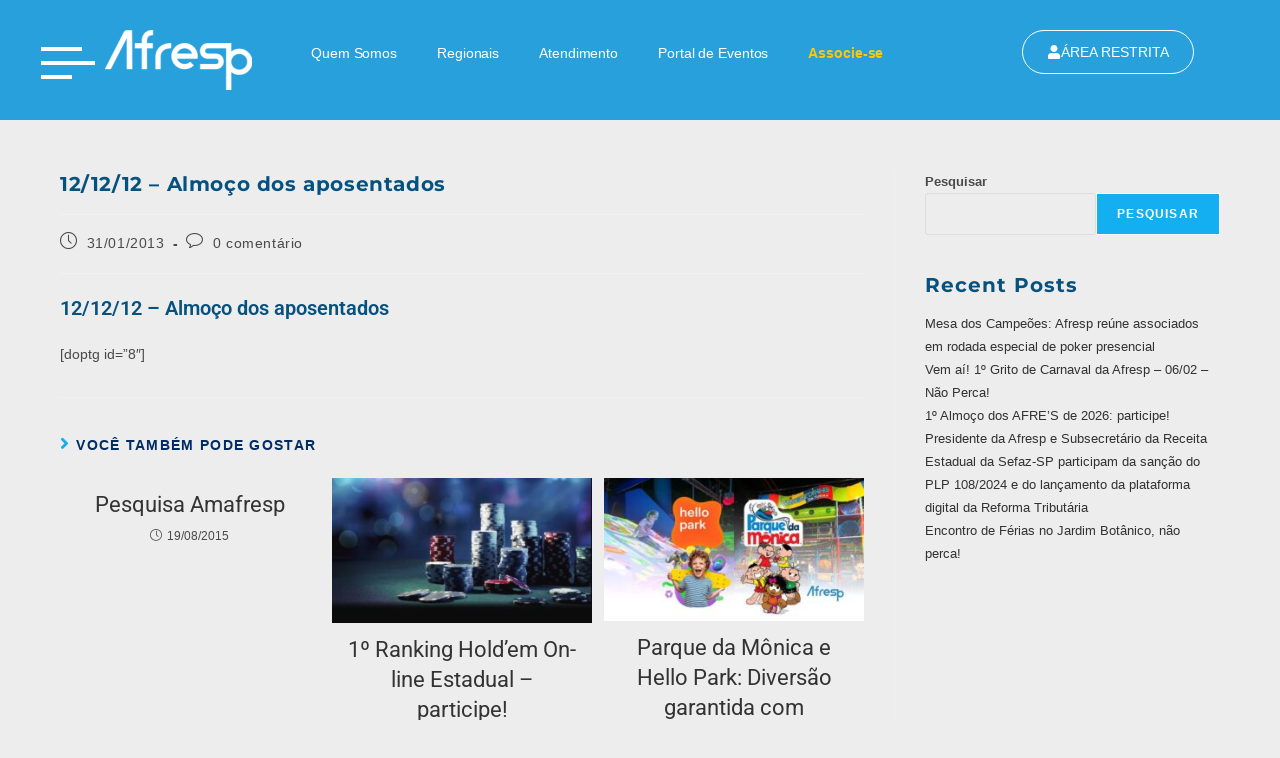

--- FILE ---
content_type: text/html; charset=UTF-8
request_url: https://afresp.org.br/121212-almoco-dos-aposentados/
body_size: 36604
content:
<!DOCTYPE html>
<html class="html" lang="pt-BR">
<head>
	<meta charset="UTF-8">
	<link rel="profile" href="https://gmpg.org/xfn/11">
	<!-- TBR -->
	<title>12/12/12 &#8211; Almoço dos aposentados &#8211; Afresp</title>
<meta name='robots' content='max-image-preview:large' />
<link rel="pingback" href="https://afresp.org.br/xmlrpc.php">
<meta name="viewport" content="width=device-width, initial-scale=1"><link rel="alternate" type="application/rss+xml" title="Feed para Afresp &raquo;" href="https://afresp.org.br/feed/" />
<link rel="alternate" type="application/rss+xml" title="Feed de comentários para Afresp &raquo;" href="https://afresp.org.br/comments/feed/" />
<link rel="alternate" type="application/rss+xml" title="Feed de comentários para Afresp &raquo; 12/12/12 &#8211; Almoço dos aposentados" href="https://afresp.org.br/121212-almoco-dos-aposentados/feed/" />
<link rel="alternate" title="oEmbed (JSON)" type="application/json+oembed" href="https://afresp.org.br/wp-json/oembed/1.0/embed?url=https%3A%2F%2Fafresp.org.br%2F121212-almoco-dos-aposentados%2F" />
<link rel="alternate" title="oEmbed (XML)" type="text/xml+oembed" href="https://afresp.org.br/wp-json/oembed/1.0/embed?url=https%3A%2F%2Fafresp.org.br%2F121212-almoco-dos-aposentados%2F&#038;format=xml" />
<style id='wp-img-auto-sizes-contain-inline-css'>
img:is([sizes=auto i],[sizes^="auto," i]){contain-intrinsic-size:3000px 1500px}
/*# sourceURL=wp-img-auto-sizes-contain-inline-css */
</style>
<link rel='stylesheet' id='hfe-widgets-style-css' href='https://afresp.org.br/wp-content/plugins/header-footer-elementor/inc/widgets-css/frontend.css?ver=2.4.8' media='all' />
<style id='wp-emoji-styles-inline-css'>

	img.wp-smiley, img.emoji {
		display: inline !important;
		border: none !important;
		box-shadow: none !important;
		height: 1em !important;
		width: 1em !important;
		margin: 0 0.07em !important;
		vertical-align: -0.1em !important;
		background: none !important;
		padding: 0 !important;
	}
/*# sourceURL=wp-emoji-styles-inline-css */
</style>
<link rel='stylesheet' id='wp-block-library-css' href='https://afresp.org.br/wp-includes/css/dist/block-library/style.min.css?ver=6.9' media='all' />
<style id='wp-block-heading-inline-css'>
h1:where(.wp-block-heading).has-background,h2:where(.wp-block-heading).has-background,h3:where(.wp-block-heading).has-background,h4:where(.wp-block-heading).has-background,h5:where(.wp-block-heading).has-background,h6:where(.wp-block-heading).has-background{padding:1.25em 2.375em}h1.has-text-align-left[style*=writing-mode]:where([style*=vertical-lr]),h1.has-text-align-right[style*=writing-mode]:where([style*=vertical-rl]),h2.has-text-align-left[style*=writing-mode]:where([style*=vertical-lr]),h2.has-text-align-right[style*=writing-mode]:where([style*=vertical-rl]),h3.has-text-align-left[style*=writing-mode]:where([style*=vertical-lr]),h3.has-text-align-right[style*=writing-mode]:where([style*=vertical-rl]),h4.has-text-align-left[style*=writing-mode]:where([style*=vertical-lr]),h4.has-text-align-right[style*=writing-mode]:where([style*=vertical-rl]),h5.has-text-align-left[style*=writing-mode]:where([style*=vertical-lr]),h5.has-text-align-right[style*=writing-mode]:where([style*=vertical-rl]),h6.has-text-align-left[style*=writing-mode]:where([style*=vertical-lr]),h6.has-text-align-right[style*=writing-mode]:where([style*=vertical-rl]){rotate:180deg}
/*# sourceURL=https://afresp.org.br/wp-includes/blocks/heading/style.min.css */
</style>
<style id='wp-block-latest-comments-inline-css'>
ol.wp-block-latest-comments{box-sizing:border-box;margin-left:0}:where(.wp-block-latest-comments:not([style*=line-height] .wp-block-latest-comments__comment)){line-height:1.1}:where(.wp-block-latest-comments:not([style*=line-height] .wp-block-latest-comments__comment-excerpt p)){line-height:1.8}.has-dates :where(.wp-block-latest-comments:not([style*=line-height])),.has-excerpts :where(.wp-block-latest-comments:not([style*=line-height])){line-height:1.5}.wp-block-latest-comments .wp-block-latest-comments{padding-left:0}.wp-block-latest-comments__comment{list-style:none;margin-bottom:1em}.has-avatars .wp-block-latest-comments__comment{list-style:none;min-height:2.25em}.has-avatars .wp-block-latest-comments__comment .wp-block-latest-comments__comment-excerpt,.has-avatars .wp-block-latest-comments__comment .wp-block-latest-comments__comment-meta{margin-left:3.25em}.wp-block-latest-comments__comment-excerpt p{font-size:.875em;margin:.36em 0 1.4em}.wp-block-latest-comments__comment-date{display:block;font-size:.75em}.wp-block-latest-comments .avatar,.wp-block-latest-comments__comment-avatar{border-radius:1.5em;display:block;float:left;height:2.5em;margin-right:.75em;width:2.5em}.wp-block-latest-comments[class*=-font-size] a,.wp-block-latest-comments[style*=font-size] a{font-size:inherit}
/*# sourceURL=https://afresp.org.br/wp-includes/blocks/latest-comments/style.min.css */
</style>
<style id='wp-block-latest-posts-inline-css'>
.wp-block-latest-posts{box-sizing:border-box}.wp-block-latest-posts.alignleft{margin-right:2em}.wp-block-latest-posts.alignright{margin-left:2em}.wp-block-latest-posts.wp-block-latest-posts__list{list-style:none}.wp-block-latest-posts.wp-block-latest-posts__list li{clear:both;overflow-wrap:break-word}.wp-block-latest-posts.is-grid{display:flex;flex-wrap:wrap}.wp-block-latest-posts.is-grid li{margin:0 1.25em 1.25em 0;width:100%}@media (min-width:600px){.wp-block-latest-posts.columns-2 li{width:calc(50% - .625em)}.wp-block-latest-posts.columns-2 li:nth-child(2n){margin-right:0}.wp-block-latest-posts.columns-3 li{width:calc(33.33333% - .83333em)}.wp-block-latest-posts.columns-3 li:nth-child(3n){margin-right:0}.wp-block-latest-posts.columns-4 li{width:calc(25% - .9375em)}.wp-block-latest-posts.columns-4 li:nth-child(4n){margin-right:0}.wp-block-latest-posts.columns-5 li{width:calc(20% - 1em)}.wp-block-latest-posts.columns-5 li:nth-child(5n){margin-right:0}.wp-block-latest-posts.columns-6 li{width:calc(16.66667% - 1.04167em)}.wp-block-latest-posts.columns-6 li:nth-child(6n){margin-right:0}}:root :where(.wp-block-latest-posts.is-grid){padding:0}:root :where(.wp-block-latest-posts.wp-block-latest-posts__list){padding-left:0}.wp-block-latest-posts__post-author,.wp-block-latest-posts__post-date{display:block;font-size:.8125em}.wp-block-latest-posts__post-excerpt,.wp-block-latest-posts__post-full-content{margin-bottom:1em;margin-top:.5em}.wp-block-latest-posts__featured-image a{display:inline-block}.wp-block-latest-posts__featured-image img{height:auto;max-width:100%;width:auto}.wp-block-latest-posts__featured-image.alignleft{float:left;margin-right:1em}.wp-block-latest-posts__featured-image.alignright{float:right;margin-left:1em}.wp-block-latest-posts__featured-image.aligncenter{margin-bottom:1em;text-align:center}
/*# sourceURL=https://afresp.org.br/wp-includes/blocks/latest-posts/style.min.css */
</style>
<style id='wp-block-search-inline-css'>
.wp-block-search__button{margin-left:10px;word-break:normal}.wp-block-search__button.has-icon{line-height:0}.wp-block-search__button svg{height:1.25em;min-height:24px;min-width:24px;width:1.25em;fill:currentColor;vertical-align:text-bottom}:where(.wp-block-search__button){border:1px solid #ccc;padding:6px 10px}.wp-block-search__inside-wrapper{display:flex;flex:auto;flex-wrap:nowrap;max-width:100%}.wp-block-search__label{width:100%}.wp-block-search.wp-block-search__button-only .wp-block-search__button{box-sizing:border-box;display:flex;flex-shrink:0;justify-content:center;margin-left:0;max-width:100%}.wp-block-search.wp-block-search__button-only .wp-block-search__inside-wrapper{min-width:0!important;transition-property:width}.wp-block-search.wp-block-search__button-only .wp-block-search__input{flex-basis:100%;transition-duration:.3s}.wp-block-search.wp-block-search__button-only.wp-block-search__searchfield-hidden,.wp-block-search.wp-block-search__button-only.wp-block-search__searchfield-hidden .wp-block-search__inside-wrapper{overflow:hidden}.wp-block-search.wp-block-search__button-only.wp-block-search__searchfield-hidden .wp-block-search__input{border-left-width:0!important;border-right-width:0!important;flex-basis:0;flex-grow:0;margin:0;min-width:0!important;padding-left:0!important;padding-right:0!important;width:0!important}:where(.wp-block-search__input){appearance:none;border:1px solid #949494;flex-grow:1;font-family:inherit;font-size:inherit;font-style:inherit;font-weight:inherit;letter-spacing:inherit;line-height:inherit;margin-left:0;margin-right:0;min-width:3rem;padding:8px;text-decoration:unset!important;text-transform:inherit}:where(.wp-block-search__button-inside .wp-block-search__inside-wrapper){background-color:#fff;border:1px solid #949494;box-sizing:border-box;padding:4px}:where(.wp-block-search__button-inside .wp-block-search__inside-wrapper) .wp-block-search__input{border:none;border-radius:0;padding:0 4px}:where(.wp-block-search__button-inside .wp-block-search__inside-wrapper) .wp-block-search__input:focus{outline:none}:where(.wp-block-search__button-inside .wp-block-search__inside-wrapper) :where(.wp-block-search__button){padding:4px 8px}.wp-block-search.aligncenter .wp-block-search__inside-wrapper{margin:auto}.wp-block[data-align=right] .wp-block-search.wp-block-search__button-only .wp-block-search__inside-wrapper{float:right}
/*# sourceURL=https://afresp.org.br/wp-includes/blocks/search/style.min.css */
</style>
<style id='wp-block-search-theme-inline-css'>
.wp-block-search .wp-block-search__label{font-weight:700}.wp-block-search__button{border:1px solid #ccc;padding:.375em .625em}
/*# sourceURL=https://afresp.org.br/wp-includes/blocks/search/theme.min.css */
</style>
<style id='wp-block-group-inline-css'>
.wp-block-group{box-sizing:border-box}:where(.wp-block-group.wp-block-group-is-layout-constrained){position:relative}
/*# sourceURL=https://afresp.org.br/wp-includes/blocks/group/style.min.css */
</style>
<style id='wp-block-group-theme-inline-css'>
:where(.wp-block-group.has-background){padding:1.25em 2.375em}
/*# sourceURL=https://afresp.org.br/wp-includes/blocks/group/theme.min.css */
</style>
<style id='global-styles-inline-css'>
:root{--wp--preset--aspect-ratio--square: 1;--wp--preset--aspect-ratio--4-3: 4/3;--wp--preset--aspect-ratio--3-4: 3/4;--wp--preset--aspect-ratio--3-2: 3/2;--wp--preset--aspect-ratio--2-3: 2/3;--wp--preset--aspect-ratio--16-9: 16/9;--wp--preset--aspect-ratio--9-16: 9/16;--wp--preset--color--black: #000000;--wp--preset--color--cyan-bluish-gray: #abb8c3;--wp--preset--color--white: #ffffff;--wp--preset--color--pale-pink: #f78da7;--wp--preset--color--vivid-red: #cf2e2e;--wp--preset--color--luminous-vivid-orange: #ff6900;--wp--preset--color--luminous-vivid-amber: #fcb900;--wp--preset--color--light-green-cyan: #7bdcb5;--wp--preset--color--vivid-green-cyan: #00d084;--wp--preset--color--pale-cyan-blue: #8ed1fc;--wp--preset--color--vivid-cyan-blue: #0693e3;--wp--preset--color--vivid-purple: #9b51e0;--wp--preset--gradient--vivid-cyan-blue-to-vivid-purple: linear-gradient(135deg,rgb(6,147,227) 0%,rgb(155,81,224) 100%);--wp--preset--gradient--light-green-cyan-to-vivid-green-cyan: linear-gradient(135deg,rgb(122,220,180) 0%,rgb(0,208,130) 100%);--wp--preset--gradient--luminous-vivid-amber-to-luminous-vivid-orange: linear-gradient(135deg,rgb(252,185,0) 0%,rgb(255,105,0) 100%);--wp--preset--gradient--luminous-vivid-orange-to-vivid-red: linear-gradient(135deg,rgb(255,105,0) 0%,rgb(207,46,46) 100%);--wp--preset--gradient--very-light-gray-to-cyan-bluish-gray: linear-gradient(135deg,rgb(238,238,238) 0%,rgb(169,184,195) 100%);--wp--preset--gradient--cool-to-warm-spectrum: linear-gradient(135deg,rgb(74,234,220) 0%,rgb(151,120,209) 20%,rgb(207,42,186) 40%,rgb(238,44,130) 60%,rgb(251,105,98) 80%,rgb(254,248,76) 100%);--wp--preset--gradient--blush-light-purple: linear-gradient(135deg,rgb(255,206,236) 0%,rgb(152,150,240) 100%);--wp--preset--gradient--blush-bordeaux: linear-gradient(135deg,rgb(254,205,165) 0%,rgb(254,45,45) 50%,rgb(107,0,62) 100%);--wp--preset--gradient--luminous-dusk: linear-gradient(135deg,rgb(255,203,112) 0%,rgb(199,81,192) 50%,rgb(65,88,208) 100%);--wp--preset--gradient--pale-ocean: linear-gradient(135deg,rgb(255,245,203) 0%,rgb(182,227,212) 50%,rgb(51,167,181) 100%);--wp--preset--gradient--electric-grass: linear-gradient(135deg,rgb(202,248,128) 0%,rgb(113,206,126) 100%);--wp--preset--gradient--midnight: linear-gradient(135deg,rgb(2,3,129) 0%,rgb(40,116,252) 100%);--wp--preset--font-size--small: 13px;--wp--preset--font-size--medium: 20px;--wp--preset--font-size--large: 36px;--wp--preset--font-size--x-large: 42px;--wp--preset--spacing--20: 0.44rem;--wp--preset--spacing--30: 0.67rem;--wp--preset--spacing--40: 1rem;--wp--preset--spacing--50: 1.5rem;--wp--preset--spacing--60: 2.25rem;--wp--preset--spacing--70: 3.38rem;--wp--preset--spacing--80: 5.06rem;--wp--preset--shadow--natural: 6px 6px 9px rgba(0, 0, 0, 0.2);--wp--preset--shadow--deep: 12px 12px 50px rgba(0, 0, 0, 0.4);--wp--preset--shadow--sharp: 6px 6px 0px rgba(0, 0, 0, 0.2);--wp--preset--shadow--outlined: 6px 6px 0px -3px rgb(255, 255, 255), 6px 6px rgb(0, 0, 0);--wp--preset--shadow--crisp: 6px 6px 0px rgb(0, 0, 0);}:where(.is-layout-flex){gap: 0.5em;}:where(.is-layout-grid){gap: 0.5em;}body .is-layout-flex{display: flex;}.is-layout-flex{flex-wrap: wrap;align-items: center;}.is-layout-flex > :is(*, div){margin: 0;}body .is-layout-grid{display: grid;}.is-layout-grid > :is(*, div){margin: 0;}:where(.wp-block-columns.is-layout-flex){gap: 2em;}:where(.wp-block-columns.is-layout-grid){gap: 2em;}:where(.wp-block-post-template.is-layout-flex){gap: 1.25em;}:where(.wp-block-post-template.is-layout-grid){gap: 1.25em;}.has-black-color{color: var(--wp--preset--color--black) !important;}.has-cyan-bluish-gray-color{color: var(--wp--preset--color--cyan-bluish-gray) !important;}.has-white-color{color: var(--wp--preset--color--white) !important;}.has-pale-pink-color{color: var(--wp--preset--color--pale-pink) !important;}.has-vivid-red-color{color: var(--wp--preset--color--vivid-red) !important;}.has-luminous-vivid-orange-color{color: var(--wp--preset--color--luminous-vivid-orange) !important;}.has-luminous-vivid-amber-color{color: var(--wp--preset--color--luminous-vivid-amber) !important;}.has-light-green-cyan-color{color: var(--wp--preset--color--light-green-cyan) !important;}.has-vivid-green-cyan-color{color: var(--wp--preset--color--vivid-green-cyan) !important;}.has-pale-cyan-blue-color{color: var(--wp--preset--color--pale-cyan-blue) !important;}.has-vivid-cyan-blue-color{color: var(--wp--preset--color--vivid-cyan-blue) !important;}.has-vivid-purple-color{color: var(--wp--preset--color--vivid-purple) !important;}.has-black-background-color{background-color: var(--wp--preset--color--black) !important;}.has-cyan-bluish-gray-background-color{background-color: var(--wp--preset--color--cyan-bluish-gray) !important;}.has-white-background-color{background-color: var(--wp--preset--color--white) !important;}.has-pale-pink-background-color{background-color: var(--wp--preset--color--pale-pink) !important;}.has-vivid-red-background-color{background-color: var(--wp--preset--color--vivid-red) !important;}.has-luminous-vivid-orange-background-color{background-color: var(--wp--preset--color--luminous-vivid-orange) !important;}.has-luminous-vivid-amber-background-color{background-color: var(--wp--preset--color--luminous-vivid-amber) !important;}.has-light-green-cyan-background-color{background-color: var(--wp--preset--color--light-green-cyan) !important;}.has-vivid-green-cyan-background-color{background-color: var(--wp--preset--color--vivid-green-cyan) !important;}.has-pale-cyan-blue-background-color{background-color: var(--wp--preset--color--pale-cyan-blue) !important;}.has-vivid-cyan-blue-background-color{background-color: var(--wp--preset--color--vivid-cyan-blue) !important;}.has-vivid-purple-background-color{background-color: var(--wp--preset--color--vivid-purple) !important;}.has-black-border-color{border-color: var(--wp--preset--color--black) !important;}.has-cyan-bluish-gray-border-color{border-color: var(--wp--preset--color--cyan-bluish-gray) !important;}.has-white-border-color{border-color: var(--wp--preset--color--white) !important;}.has-pale-pink-border-color{border-color: var(--wp--preset--color--pale-pink) !important;}.has-vivid-red-border-color{border-color: var(--wp--preset--color--vivid-red) !important;}.has-luminous-vivid-orange-border-color{border-color: var(--wp--preset--color--luminous-vivid-orange) !important;}.has-luminous-vivid-amber-border-color{border-color: var(--wp--preset--color--luminous-vivid-amber) !important;}.has-light-green-cyan-border-color{border-color: var(--wp--preset--color--light-green-cyan) !important;}.has-vivid-green-cyan-border-color{border-color: var(--wp--preset--color--vivid-green-cyan) !important;}.has-pale-cyan-blue-border-color{border-color: var(--wp--preset--color--pale-cyan-blue) !important;}.has-vivid-cyan-blue-border-color{border-color: var(--wp--preset--color--vivid-cyan-blue) !important;}.has-vivid-purple-border-color{border-color: var(--wp--preset--color--vivid-purple) !important;}.has-vivid-cyan-blue-to-vivid-purple-gradient-background{background: var(--wp--preset--gradient--vivid-cyan-blue-to-vivid-purple) !important;}.has-light-green-cyan-to-vivid-green-cyan-gradient-background{background: var(--wp--preset--gradient--light-green-cyan-to-vivid-green-cyan) !important;}.has-luminous-vivid-amber-to-luminous-vivid-orange-gradient-background{background: var(--wp--preset--gradient--luminous-vivid-amber-to-luminous-vivid-orange) !important;}.has-luminous-vivid-orange-to-vivid-red-gradient-background{background: var(--wp--preset--gradient--luminous-vivid-orange-to-vivid-red) !important;}.has-very-light-gray-to-cyan-bluish-gray-gradient-background{background: var(--wp--preset--gradient--very-light-gray-to-cyan-bluish-gray) !important;}.has-cool-to-warm-spectrum-gradient-background{background: var(--wp--preset--gradient--cool-to-warm-spectrum) !important;}.has-blush-light-purple-gradient-background{background: var(--wp--preset--gradient--blush-light-purple) !important;}.has-blush-bordeaux-gradient-background{background: var(--wp--preset--gradient--blush-bordeaux) !important;}.has-luminous-dusk-gradient-background{background: var(--wp--preset--gradient--luminous-dusk) !important;}.has-pale-ocean-gradient-background{background: var(--wp--preset--gradient--pale-ocean) !important;}.has-electric-grass-gradient-background{background: var(--wp--preset--gradient--electric-grass) !important;}.has-midnight-gradient-background{background: var(--wp--preset--gradient--midnight) !important;}.has-small-font-size{font-size: var(--wp--preset--font-size--small) !important;}.has-medium-font-size{font-size: var(--wp--preset--font-size--medium) !important;}.has-large-font-size{font-size: var(--wp--preset--font-size--large) !important;}.has-x-large-font-size{font-size: var(--wp--preset--font-size--x-large) !important;}
/*# sourceURL=global-styles-inline-css */
</style>

<style id='classic-theme-styles-inline-css'>
/*! This file is auto-generated */
.wp-block-button__link{color:#fff;background-color:#32373c;border-radius:9999px;box-shadow:none;text-decoration:none;padding:calc(.667em + 2px) calc(1.333em + 2px);font-size:1.125em}.wp-block-file__button{background:#32373c;color:#fff;text-decoration:none}
/*# sourceURL=/wp-includes/css/classic-themes.min.css */
</style>
<link rel='stylesheet' id='post-slider-style-css' href='https://afresp.org.br/wp-content/plugins/post-slider/assets/css/style.css?ver=1754036749' media='all' />
<link rel='stylesheet' id='hfe-style-css' href='https://afresp.org.br/wp-content/plugins/header-footer-elementor/assets/css/header-footer-elementor.css?ver=2.4.8' media='all' />
<link rel='stylesheet' id='elementor-frontend-css' href='https://afresp.org.br/wp-content/plugins/elementor/assets/css/frontend.min.css?ver=3.31.1' media='all' />
<link rel='stylesheet' id='elementor-post-79799-css' href='https://afresp.org.br/wp-content/uploads/elementor/css/post-79799.css?ver=1764746460' media='all' />
<link rel='stylesheet' id='elementor-post-79804-css' href='https://afresp.org.br/wp-content/uploads/elementor/css/post-79804.css?ver=1764746460' media='all' />
<link rel='stylesheet' id='elementor-post-79806-css' href='https://afresp.org.br/wp-content/uploads/elementor/css/post-79806.css?ver=1764746461' media='all' />
<link rel='stylesheet' id='oceanwp-style-css' href='https://afresp.org.br/wp-content/themes/oceanwp/assets/css/style.min.css?ver=1.0' media='all' />
<style id='oceanwp-style-inline-css'>
body div.wpforms-container-full .wpforms-form input[type=submit]:hover,
			body div.wpforms-container-full .wpforms-form input[type=submit]:active,
			body div.wpforms-container-full .wpforms-form button[type=submit]:hover,
			body div.wpforms-container-full .wpforms-form button[type=submit]:active,
			body div.wpforms-container-full .wpforms-form .wpforms-page-button:hover,
			body div.wpforms-container-full .wpforms-form .wpforms-page-button:active,
			body .wp-core-ui div.wpforms-container-full .wpforms-form input[type=submit]:hover,
			body .wp-core-ui div.wpforms-container-full .wpforms-form input[type=submit]:active,
			body .wp-core-ui div.wpforms-container-full .wpforms-form button[type=submit]:hover,
			body .wp-core-ui div.wpforms-container-full .wpforms-form button[type=submit]:active,
			body .wp-core-ui div.wpforms-container-full .wpforms-form .wpforms-page-button:hover,
			body .wp-core-ui div.wpforms-container-full .wpforms-form .wpforms-page-button:active {
					background: linear-gradient(0deg, rgba(0, 0, 0, 0.2), rgba(0, 0, 0, 0.2)), var(--wpforms-button-background-color-alt, var(--wpforms-button-background-color)) !important;
			}
/*# sourceURL=oceanwp-style-inline-css */
</style>
<link rel='stylesheet' id='child-style-css' href='https://afresp.org.br/wp-content/themes/oceanwp-child-theme-master/style.css?ver=6.9' media='all' />
<link rel='stylesheet' id='child-style-new-css' href='https://afresp.org.br/wp-content/themes/oceanwp-child-theme-master/boots.css?ver=6.9' media='all' />
<link rel='stylesheet' id='font-awesome-css' href='https://afresp.org.br/wp-content/themes/oceanwp/assets/fonts/fontawesome/css/all.min.css?ver=6.7.2' media='all' />
<link rel='stylesheet' id='simple-line-icons-css' href='https://afresp.org.br/wp-content/themes/oceanwp/assets/css/third/simple-line-icons.min.css?ver=2.4.0' media='all' />
<link rel='stylesheet' id='hfe-elementor-icons-css' href='https://afresp.org.br/wp-content/plugins/elementor/assets/lib/eicons/css/elementor-icons.min.css?ver=5.34.0' media='all' />
<link rel='stylesheet' id='hfe-icons-list-css' href='https://afresp.org.br/wp-content/plugins/elementor/assets/css/widget-icon-list.min.css?ver=3.24.3' media='all' />
<link rel='stylesheet' id='hfe-social-icons-css' href='https://afresp.org.br/wp-content/plugins/elementor/assets/css/widget-social-icons.min.css?ver=3.24.0' media='all' />
<link rel='stylesheet' id='hfe-social-share-icons-brands-css' href='https://afresp.org.br/wp-content/plugins/elementor/assets/lib/font-awesome/css/brands.css?ver=5.15.3' media='all' />
<link rel='stylesheet' id='hfe-social-share-icons-fontawesome-css' href='https://afresp.org.br/wp-content/plugins/elementor/assets/lib/font-awesome/css/fontawesome.css?ver=5.15.3' media='all' />
<link rel='stylesheet' id='hfe-nav-menu-icons-css' href='https://afresp.org.br/wp-content/plugins/elementor/assets/lib/font-awesome/css/solid.css?ver=5.15.3' media='all' />
<link rel='stylesheet' id='hfe-widget-blockquote-css' href='https://afresp.org.br/wp-content/plugins/elementor-pro/assets/css/widget-blockquote.min.css?ver=3.25.0' media='all' />
<link rel='stylesheet' id='hfe-mega-menu-css' href='https://afresp.org.br/wp-content/plugins/elementor-pro/assets/css/widget-mega-menu.min.css?ver=3.26.2' media='all' />
<link rel='stylesheet' id='hfe-nav-menu-widget-css' href='https://afresp.org.br/wp-content/plugins/elementor-pro/assets/css/widget-nav-menu.min.css?ver=3.26.0' media='all' />
<link rel='stylesheet' id='eael-general-css' href='https://afresp.org.br/wp-content/plugins/essential-addons-for-elementor-lite/assets/front-end/css/view/general.min.css?ver=6.2.2' media='all' />
<link rel='stylesheet' id='oe-widgets-style-css' href='https://afresp.org.br/wp-content/plugins/ocean-extra/assets/css/widgets.css?ver=6.9' media='all' />
<link rel='stylesheet' id='elementor-gf-local-roboto-css' href='https://afresp.org.br/wp-content/uploads/elementor/google-fonts/css/roboto.css?ver=1743016339' media='all' />
<link rel='stylesheet' id='elementor-gf-local-robotoslab-css' href='https://afresp.org.br/wp-content/uploads/elementor/google-fonts/css/robotoslab.css?ver=1743016344' media='all' />
<link rel='stylesheet' id='elementor-gf-local-montserrat-css' href='https://afresp.org.br/wp-content/uploads/elementor/google-fonts/css/montserrat.css?ver=1743016351' media='all' />
<link rel='stylesheet' id='elementor-gf-local-lato-css' href='https://afresp.org.br/wp-content/uploads/elementor/google-fonts/css/lato.css?ver=1743016353' media='all' />
<!--n2css--><!--n2js--><script src="https://afresp.org.br/wp-includes/js/jquery/jquery.min.js?ver=3.7.1" id="jquery-core-js"></script>
<script src="https://afresp.org.br/wp-includes/js/jquery/jquery-migrate.min.js?ver=3.4.1" id="jquery-migrate-js"></script>
<script id="jquery-js-after">
!function($){"use strict";$(document).ready(function(){$(this).scrollTop()>100&&$(".hfe-scroll-to-top-wrap").removeClass("hfe-scroll-to-top-hide"),$(window).scroll(function(){$(this).scrollTop()<100?$(".hfe-scroll-to-top-wrap").fadeOut(300):$(".hfe-scroll-to-top-wrap").fadeIn(300)}),$(".hfe-scroll-to-top-wrap").on("click",function(){$("html, body").animate({scrollTop:0},300);return!1})})}(jQuery);
!function($){'use strict';$(document).ready(function(){var bar=$('.hfe-reading-progress-bar');if(!bar.length)return;$(window).on('scroll',function(){var s=$(window).scrollTop(),d=$(document).height()-$(window).height(),p=d? s/d*100:0;bar.css('width',p+'%')});});}(jQuery);
//# sourceURL=jquery-js-after
</script>
<link rel="https://api.w.org/" href="https://afresp.org.br/wp-json/" /><link rel="alternate" title="JSON" type="application/json" href="https://afresp.org.br/wp-json/wp/v2/posts/5163" /><link rel="EditURI" type="application/rsd+xml" title="RSD" href="https://afresp.org.br/xmlrpc.php?rsd" />
<meta name="generator" content="WordPress 6.9" />
<link rel="canonical" href="https://afresp.org.br/121212-almoco-dos-aposentados/" />
<link rel='shortlink' href='https://afresp.org.br/?p=5163' />
<style>
        .post-date {
            display: flex;
            align-items: center;
            gap: 8px;
            font-size: 14px;
            color: #333;
        }
        .post-date .fas {
            font-size: 16px;
            color: #666;
        }
        .custom-posts-grid {
            display: grid;
            grid-template-columns: 65% 35% !important;
            gap: 20px;
        }
        .featured-post-image {
            width: 100%;
            min-height: 300px;
            background-size: cover;
            background-position: center;
            background-repeat: no-repeat;
            display: block;
            position: relative;
        }
        .featured-post-image img {
            display: none;
        }
        .image-gradient-overlay {
            position: absolute;
            top: 0;
            right: 0;
            bottom: 0;
            left: 0;
            background: linear-gradient(to right, #f0a0018a 0%, #f1a2012b 0%, #f8b60178 0%, rgba(255, 200, 1, 0) 100%);
            z-index: 1;
        }
        .featured-post h2 {
            margin-top: 10px;
            font-size: 22px;
        }
        .second-column {
            display: flex;
            flex-direction: column;
        }
        .recent-posts-list {
            display: flex;
            flex-direction: column;
            gap: 15px;
            margin-left: 20px !important;
        }
        .recent-post-item {
            border-bottom: 1px solid #ddd;
            padding-bottom: 10px;
        }
        .recent-post-item .post-date {
            font-size: 14px;
            color: #777;
        }
        .recent-post-item h3 {
            font-size: 18px;
            margin: 5px 0 0;
        }
        .pagination-container {
            display: flex;
            justify-content: center;
            margin-top: 20px;
        }
        .pagination button {
            padding: 8px 16px;
            background-color: #0073aa;
            color: #fff;
            border: none;
            cursor: pointer;
            margin: 0 5px;
        }
        .pagination button:disabled {
            background-color: #ccc;
            cursor: not-allowed;
        }

        /* Responsividade da imagem destacada */


@media (max-width: 768px) {
  .custom-posts-grid {
    display: block;
  }
  .featured-post-image {
    min-height: 200px;
    background-size: cover !important;
    margin-top: 30px;
  }
}


    </style>    <style>
    #modal-politica {
      position: fixed;
      z-index: 9999;
      left: 0; top: 0;
      width: 100%; height: 100%;
      background: rgba(0,0,0,0.7);
      display: none;
      justify-content: center;
      align-items: center;
    }
    .modal-conteudo {
      background: #fff;
      max-width: 800px;
      padding: 30px;
      border-radius: 8px;
      position: relative;
      box-shadow: 0 0 20px rgba(0,0,0,0.3);
    }
    #fechar-modal {
      position: absolute;
      top: 10px; right: 15px;
      font-size: 24px;
      cursor: pointer;
    }
    </style>
    <meta name="generator" content="Elementor 3.31.1; features: e_font_icon_svg, additional_custom_breakpoints, e_element_cache; settings: css_print_method-external, google_font-enabled, font_display-swap">
			<style>
				.e-con.e-parent:nth-of-type(n+4):not(.e-lazyloaded):not(.e-no-lazyload),
				.e-con.e-parent:nth-of-type(n+4):not(.e-lazyloaded):not(.e-no-lazyload) * {
					background-image: none !important;
				}
				@media screen and (max-height: 1024px) {
					.e-con.e-parent:nth-of-type(n+3):not(.e-lazyloaded):not(.e-no-lazyload),
					.e-con.e-parent:nth-of-type(n+3):not(.e-lazyloaded):not(.e-no-lazyload) * {
						background-image: none !important;
					}
				}
				@media screen and (max-height: 640px) {
					.e-con.e-parent:nth-of-type(n+2):not(.e-lazyloaded):not(.e-no-lazyload),
					.e-con.e-parent:nth-of-type(n+2):not(.e-lazyloaded):not(.e-no-lazyload) * {
						background-image: none !important;
					}
				}
			</style>
			<link rel="icon" href="https://afresp.org.br/wp-content/uploads/2025/03/Captura-de-Tela-2025-03-17-as-15.14.10.png" sizes="32x32" />
<link rel="icon" href="https://afresp.org.br/wp-content/uploads/2025/03/Captura-de-Tela-2025-03-17-as-15.14.10.png" sizes="192x192" />
<link rel="apple-touch-icon" href="https://afresp.org.br/wp-content/uploads/2025/03/Captura-de-Tela-2025-03-17-as-15.14.10.png" />
<meta name="msapplication-TileImage" content="https://afresp.org.br/wp-content/uploads/2025/03/Captura-de-Tela-2025-03-17-as-15.14.10.png" />
		<style id="wp-custom-css">
			.txt-bloco-faixas-3 ul{list-style:none !important}.txt-bloco-faixas-4 ul{list-style:none !important}.txt-bloco-2{line-height:1.2}.list-ant{display:grid;grid-template-columns:16.6% 16.6% 16.6% 16.6% 16.6% 16.6%;justify-items:center !important;margin:0;padding:20px;list-style:none;text-align:center}.list-2022{display:grid;grid-template-columns:33% 33% 33%;justify-items:center !important;margin:0;margin-top:0;margin-bottom:0;padding:20px;list-style:none;text-align:center;margin-top:20px;margin-bottom:40px}.list-2023{display:grid;grid-template-columns:33% 33% 33%;justify-items:center !important;margin:0;margin-top:0;margin-bottom:0;padding:20px;list-style:none;text-align:center;margin-top:20px;margin-bottom:40px}.list-2024{display:grid;grid-template-columns:14.28% 14.28% 14.28% 14.28% 14.28% 14.28% 14.28%;justify-items:center !important;margin:0;margin-top:0;margin-bottom:0;padding:20px;list-style:none;text-align:center;margin-top:20px;margin-bottom:40px}.list-edit-1{display:grid;grid-template-columns:16.6% 16.6% 16.6% 16.6% 16.6% 16.6%;justify-items:center !important;margin:0;padding:20px;list-style:none;text-align:center}.list-edit-2{display:grid;grid-template-columns:20% 20% 20% 20% 20%;justify-items:center !important;margin:0;padding:20px;list-style:none;text-align:center}.list-edit ul p{font-size:18px;font-weight:bold;margin-bottom:0}.page-id-81172 .tit-blog h2{font-family:"Montserrat",sans-serif !important;font-weight:700 !important;font-size:70px !important;color:#fff !important;line-height:110% !important;margin:0 0 10px 0 !important}.list-funfresp ul{list-style:none;padding:0;margin:0}.list-funfresp li{display:flex;align-items:center;margin-bottom:.5em;font-family:'Poppins',sans-serif;font-size:16px}.list-funfresp i{color:#F8B52F;font-size:20px;/* Aumenta o tamanho do ícone */margin-right:-4px;min-width:20px;/* Mantém alinhamento */}.elementor-element.elementor-element-5c350da.elementor-widget.elementor-widget-html ul li{list-style:none;color:#fff}.elementor-slides-wrapper.elementor-main-swiper.swiper.swiper-initialized.swiper-horizontal.swiper-pointer-events.swiper-backface-hidden{border-radius:12px !important}#categorias li a:hover{color:#ffc801}.slide-content h2{font-family:"Montserrat",sans-serif;font-weight:700;font-size:36px !important;color:#fff;line-height:116%;padding:0 0 20px 0}.slide-overlay{position:absolute;top:0;left:0;right:0;bottom:0;background:linear-gradient(to right,transparent 0,transparent 0,#16b99d5e 0,#16b99d5e 0);z-index:1}#wpadminbar .ab-icon,#wpadminbar .ab-item::before,#wpadminbar >#wp-toolbar >#wp-admin-bar-root-default .ab-icon,.wp-admin-bar-arrow{position:relative;float:left;font:normal 20px/1 dashicons !important;speak:never;padding:4px 0;-webkit-font-smoothing:antialiased;-moz-osx-font-smoothing:grayscale;background-image:none !important;margin-right:6px}.e-n-tabs-heading p{padding-top:10px;display:block;font-family:"Montserrat",sans-serif;font-size:14px;line-height:120%;font-weight:900;color:#013c64}div#n2-ss-2 .n2-font-fe9151fb56b80a5d106e38f743768afb-hover{font-family:'Montserrat';color:#fff;font-size:15px;text-shadow:none;line-height:0.4;font-weight:normal;font-style:normal;text-decoration:none;text-align:left;letter-spacing:normal;word-spacing:normal;text-transform:none;font-weight:700;width:130px;background:#ffc801;background-attachment:scroll;border-radius:30px;text-align:center}.elementor-element.elementor-element-6861b35.e-flex.e-con-boxed.e-con.e-parent.e-lazyloaded{background-color:#F0F0F0;position:relative;margin-bottom:0}/* Sobrescrever fontes */h2{font-family:"Montserrat",sans-serif !important;font-weight:700 !important;font-size:20px !important;color:#333;line-height:104% !important;margin:4px 0 17px 0 !important}span{font-family:"Folio BT Bold",sans-serif !important;font-size:14px;color:#ffef51}#newsBox .news h3{font-family:"Montserrat",sans-serif !important}/* Adicionar Folio BT Medium para outros elementos */.outro-elemento{font-family:"Folio BT Medium",sans-serif !important}span{font-family:"Folio BT Bold",sans-serif;font-size:14px}.cky-btn.cky-btn-accept{color:#ffffff !important;background-color:#61a229 !important;border-color:#61a229 !important}.cky-btn.cky-btn-preferences{color:#61a229 !important;background-color:transparent !important;border-color:#61a229 !important}.cky-btn.cky-btn-customize{color:#61a229 !important;background-color:transparent !important;border-color:#61a229 !important}.elementor-button-text{line-height:18px;color:#fff}/* grid */.container{display:grid;grid-template-columns:repeat(4,1fr);/* 4 colunas */grid-template-rows:repeat(2,auto);/* 2 linhas */gap:20px;padding:20px;max-width:1200px;/* Ajuste conforme necessário */margin:0 auto}.img{position:absolute;top:0;left:0;width:100%;height:100%;background-size:cover;background-position:center}.content{position:absolute;bottom:20px;color:white;font-family:Arial,sans-serif}h2{margin:0;font-size:18px;font-weight:bold}.slide-box{display:none;position:absolute;bottom:10px;left:20px}.box-hover:hover .slide-box{display:block}.btn{display:flex;align-items:center;gap:5px;background-color:white;color:#14b464;padding:8px 12px;border-radius:5px;text-decoration:none;font-weight:bold;transition:background-color 0.3s,color 0.3s}.btn:hover{background-color:#14b464;color:white}.btn .icon{width:16px;height:16px;fill:currentColor}/* Responsivo */@media (max-width:1024px){.container{grid-template-columns:repeat(2,1fr);/* 2 colunas no tablet */grid-template-rows:repeat(4,auto);/* 4 linhas */}}@media (max-width:768px){.container{grid-template-columns:repeat(1,1fr);/* 1 coluna no celular */grid-template-rows:repeat(8,auto);/* 8 linhas */}}.tit-foot h2{font-family:"Montserrat",sans-serif !important;font-weight:900 !important;font-size:26px !important;color:#013c64 !important;margin:12px 0 12px 1px !important}.tit-foot h2{font-family:"Montserrat",sans-serif !important;font-weight:900 !important;font-size:26px !important;color:#013c64 !important;margin:12px 0 12px 1px !important}.copyright{font-family:"Folio BT Light",sans-serif !important;font-size:12px;color:#6fadd2;line-height:150%;margin:4px 0 0 5px}.menu-foot li{display:inline-block;font-family:"Folio BT Light",sans-serif !important;font-size:14px;color:#ffc801;position:relative;padding:0 0;padding-left:0}.foot-text{font-family:"Folio BT Light",sans-serif;font-size:14px;color:#013c64;line-height:140%;margin:4px 0 0 5px}#wpforms-submit-79924{background:#28a0dc;border-radius:30px;text-align:right !important;float:right}#wpforms-79924-field_1{width:100%;height:64px;border:0;border-bottom-width:0;border-bottom-style:none;border-bottom-color:currentcolor;border-bottom-width:0;border-bottom-style:none;border-bottom-color:currentcolor;border-bottom:1px solid #28a0dc;font-family:"Folio BT Light",sans-serif;font-size:18px;color:#28a0dc;background-color:transparent}.wpforms-container .wpforms-field,.wp-core-ui div.wpforms-container .wpforms-field{padding:0;position:relative}#wpforms-79924{margin:0}#wpforms-79924-field_1::placeholder{color:#28a0dc}.elementor-element.elementor-element-b671c6e.elementor-align-center.elementor-widget.elementor-widget-button:hover .elementor-button-text{color:#ffc801}.elementor-79804 .elementor-element.elementor-element-6d86549 .elementor-nav-menu .elementor-item{font-weight:lighter;font-family:"Folio BT Light",sans-serif;font-size:16px;letter-spacing:-0.1px}.e--pointer-double-line .elementor-item::after,.e--pointer-double-line .elementor-item::before,.e--pointer-overline .elementor-item::after,.e--pointer-overline .elementor-item::before,.e--pointer-underline .elementor-item::after,.e--pointer-underline .elementor-item::before{background-color:#3f444b;height:1px !important;left:0;width:100%;z-index:2}.eael-nav-menu-wrapper{max-width:400px;left:0 !important}.single-post #masthead{background:#28a0dc}.single-post .container{display:block !important}.single-post{background:#ededed !important}.recent-post-item .post-date{font-family:"Folio BT Bold",sans-serif !important;font-size:14px !important;color:#ffef51 !important}.post-date .fas{font-size:16px;color:#ffef51}.recent-post-item h3{font-family:"Montserrat",sans-serif;font-weight:700;font-size:26px;color:#ffffff;line-height:116%;margin:6px 0 0 0}featured-post h2{font-family:"Montserrat",sans-serif !important;font-weight:700 !important;font-size:26px !important;color:#ffffff;line-height:116% !important;margin:6px 0 0 0 !important}.featured-post h2{font-family:"Montserrat",sans-serif !important;font-weight:700 !important;font-size:26px !important;color:#ffffff;line-height:116% !important;margin:6px 0 0 0 !important}.featured-post .post-date{display:flex;align-items:center;gap:8px;font-size:14px !important;font-family:"Folio BT Bold",sans-serif !important;color:#ffef51;margin-top:19px}.custom-posts-grid{display:grid;grid-template-columns:65% 35% !important;gap:20px}.attachment-large.size-large.wp-post-image{content:"";top:0;left:0;opacity:0.6;background:-moz-linear-gradient(left,#f0a001 0,#f1a201 3%,#f8b601 30%,rgba(255,200,1,0) 100%);background:-webkit-linear-gradient(left,#f0a001 0,#f1a201 3%,#f8b601 30%,rgba(255,200,1,0) 100%);background:linear-gradient(to right,#f0a001 0,#f1a201 3%,#f8b601 30%,rgba(255,200,1,0) 100%);filter:progid:DXImageTransform.Microsoft.gradient( startColorstr='#f0a001',endColorstr='#00ffc801',GradientType=1 )}.box h2{font-family:"bdp birgula",sans-serif !important;font-size:40px !important;color:#ffffff;line-height:100% !important}.box .btn{background:transparent;color:#fff;border:1px solid #fff;max-width:150px;border-radius:25px}.box .btn:hover{background:#fff;color:transparent;border:1px solid #fff;max-width:150px;border-radius:25px}.box .btn span{color:#fff !important}.amare.menu-item.menu-item-type-custom.menu-item-object-custom.menu-item-79841 a{color:#ffc801;font-weight:bold}#categorias ul{list-style:none;margin:0;font-family:"Folio BT Light",sans-serif;font-size:14px;color:#ffffff}#categorias{width:100%;background-color:#28a0dc;padding:30px 40px;border-radius:4px;margin-bottom:50px}#categorias h5{padding-bottom:20px !important;font-family:"Folio BT Bold",sans-serif;font-size:12px;color:#013c64;text-transform:uppercase;padding-bottom:20px;margin-bottom:10px;border-bottom:1px solid #013c64}#categorias li::before{content:"\f105";font-family:"FontAwesome";font-size:16px;color:#ffffff;padding:0 10px 0 0;transition:all 0.3s ease 0s;-webkit-transition:all 0.3s ease 0s;-moz-transition:all 0.3s ease 0s}#categorias li a{color:#fff}.tit-blog h2{font-family:"Montserrat",sans-serif !important;font-weight:700 !important;font-size:56px !important;color:#ffc801 !important;line-height:110% !important;margin:0 0 10px 0 !important}.eael-simple-menu-container.preset-2{background-color:#fff;border:0 !important}.elementor-post__title a{font-family:"Montserrat",sans-serif !important;font-weight:900 !important;font-size:26px !important;color:#013c64 !important;line-height:116%;padding:15px 0 15px 0}.elementor-post__meta-data span{font-family:"Folio BT Bold",sans-serif !important;font-size:14px !important;color:#28a0dc !important;padding-bottom:15px;display:block;margin-top:15px;font-weight:600}.elementor-post__excerpt p{font-family:"Folio BT Light",sans-serif !important;font-size:16px !important;color:#05517f !important;margin-bottom:20px !important;line-height:140% !important}.page-numbers{display:inline-block;vertical-align:top;zoom:1;\*display:inline;width:40px;height:40px;border:1px solid #28a0dc;border-radius:20px;overflow:hidden;font-family:"Folio BT Light",sans-serif;font-size:12px;color:#28a0dc;text-transform:uppercase;line-height:40px;padding:0 12px;margin:0 2px;margin-left:2px}.page-numbers.next{width:100px !important}.page-numbers.current{display:inline-block;vertical-align:top;zoom:1;*display:inline;background-color:#28a0dc !important;color:#FFF}.elementor-pagination{margin-top:50px}.blog .elementor-element.elementor-element-6861b35.e-flex.e-con-boxed.e-con.e-parent.e-lazyloaded{background-color:#F0F0F0;position:relative;margin-bottom:0}.hfe-breadcrumbs.hfe-breadcrumbs-show-home li:last-child span{color:#fff !important}/* bloco faixa 1 */.txt-bloco-faixas{padding:20px;color:#fff;background:#2383BD;border-top-left-radius:30px;border-top-right-radius:30px}.txt-bloco-faixas p{font-weight:900}.txt-bloco-faixas ul li{list-style:none}.txt-bloco-faixas ul{list-style-type:disc;/* Tipo de marcador (círculo preenchido) */padding-left:10px;/* Espaçamento à esquerda para alinhar corretamente */}.txt-bloco-faixas ul li{color:#fff;/* Cor do texto (opcional,pode mudar) */position:relative;/* Para posicionar os bullets */}.txt-bloco-faixas ul li::before{content:"•";/* Define o marcador */color:#ffc801;/* Cor do marcador em vermelho */font-size:1.2em;/* Tamanho do marcador */position:absolute;left:-12px;/* Ajuste de posição */top:0}/* bloco faixa 2 */.txt-bloco-faixas-2{padding:20px;color:#fff;background:#0F4967;border-top-left-radius:30px;border-top-right-radius:30px}.txt-bloco-faixas-2 p{font-weight:900}.txt-bloco-faixas-2 ul li{list-style:none}.txt-bloco-faixas-2 ul{list-style-type:disc;/* Tipo de marcador (círculo preenchido) */padding-left:10px;/* Espaçamento à esquerda para alinhar corretamente */}.txt-bloco-faixas-2 ul li{color:#fff;/* Cor do texto (opcional,pode mudar) */position:relative;/* Para posicionar os bullets */}.txt-bloco-faixas-2 ul li::before{content:"•";/* Define o marcador */color:#ffc801;/* Cor do marcador em vermelho */font-size:1.2em;/* Tamanho do marcador */position:absolute;left:-12px;/* Ajuste de posição */top:0}/* bloco faixa 3 */.txt-bloco-faixas-3{padding:20px;color:#fff;background:#063348;border-top-left-radius:30px;border-top-right-radius:30px}.txt-bloco-faixas-3 p{font-weight:900}.txt-bloco-faixas-2 ul li{list-style:none}.txt-bloco-faixas-3 ul{list-style-type:disc;/* Tipo de marcador (círculo preenchido) */padding-left:10px;/* Espaçamento à esquerda para alinhar corretamente */}.txt-bloco-faixas-3 ul li{color:#fff;/* Cor do texto (opcional,pode mudar) */position:relative;/* Para posicionar os bullets */}.txt-bloco-faixas-3 ul li::before{content:"•";/* Define o marcador */color:#ffc801;/* Cor do marcador em vermelho */font-size:1.2em;/* Tamanho do marcador */position:absolute;left:-12px;/* Ajuste de posição */top:0}/* bloco faixa 4 */.txt-bloco-faixas-4{padding:20px;color:#fff;background:#032332;border-top-left-radius:30px;border-top-right-radius:30px}.txt-bloco-faixas-4 p{font-weight:900}.txt-bloco-faixas-2 ul li{list-style:none}.txt-bloco-faixas-4 ul{list-style-type:disc;/* Tipo de marcador (círculo preenchido) */padding-left:10px;/* Espaçamento à esquerda para alinhar corretamente */}.txt-bloco-faixas-4 ul li{color:#fff;/* Cor do texto (opcional,pode mudar) */position:relative;/* Para posicionar os bullets */}.txt-bloco-faixas-4 ul li::before{content:"•";/* Define o marcador */color:#ffc801;/* Cor do marcador em vermelho */font-size:1.2em;/* Tamanho do marcador */position:absolute;left:-12px;/* Ajuste de posição */top:0}.elementor-element.elementor-element-d5739fb.elementor-widget.elementor-widget-button:hover .elementor-button-text{color:#013C64}.elementor-element.elementor-element-8f86716.elementor-widget.elementor-widget-button .elementor-button-text{color:#013c64 !important}.elementor-element.elementor-element-8f86716.elementor-widget.elementor-widget-button .elementor-button-text:hover{color:#fff !important}.e-n-accordion span{color:#013c64}/* Mobile */@media only screen and (max-width:767px){.elementor-81665 .elementor-element.elementor-element-627b840{--display:flex;--min-height:500px;--flex-direction:column;--container-widget-width:100%;--container-widget-height:initial;--container-widget-flex-grow:0;--container-widget-align-self:initial;--flex-wrap-mobile:wrap;--justify-content:flex-end;--overlay-opacity:0.5;--margin-top:0;--margin-bottom:0;--margin-left:0;--margin-right:0;--padding-top:40px;--padding-bottom:40px;--padding-left:10px !important;--padding-right:10px !important}.elementor-81665 .elementor-element.elementor-element-29f93a9{--container-widget-width:100% !important;--container-widget-flex-grow:0;text-align:left}.elementor-81665 .elementor-element.elementor-element-815e270 .elementor-heading-title{font-family:"Poppins",Sans-serif;font-size:26px;font-weight:900;color:#FFFFFF}.elementor-81665 .elementor-element.elementor-element-a0d0cf6{--container-widget-width:100% !important;--container-widget-flex-grow:0;text-align:left}.elementor-81665 .elementor-element.elementor-element-f424b16{--display:flex;--flex-direction:column;--container-widget-width:100%;--container-widget-height:initial;--container-widget-flex-grow:0;--container-widget-align-self:initial;--flex-wrap-mobile:wrap;--margin-top:0;--margin-bottom:0;--margin-left:0;--margin-right:0;--padding-top:30px;--padding-bottom:60px;--padding-left:10px !important;--padding-right:10px !important}.elementor-81665 .elementor-element.elementor-element-1feb660{--display:flex;--flex-direction:column;--container-widget-width:100%;--container-widget-height:initial;--container-widget-flex-grow:0;--container-widget-align-self:initial;--flex-wrap-mobile:wrap;--overlay-opacity:0.5;--margin-top:-45px !important;--margin-bottom:0;--margin-left:0;--margin-right:0;--padding-top:19px !important;--padding-bottom:40px;--padding-left:10px !important;--padding-right:0}.elementor-element.elementor-element-5e4974c.tit-blog.elementor-widget.elementor-widget-heading h2{padding-left:0;padding-right:20px;margin-top:20px !important}div#n2-ss-2 .n2-font-1c1b44956bd30e0e04ae7a7eaa52d867-hover{font-size:40px}.n2-ss-slide.n2-ow.n2-ss-slide-6.n2-ss-slide-active{height:500px !important}ss3-force-full-width{width:100% !important}.custom-posts-grid{display:grid;grid-template-columns:100% !important;gap:20px}.recent-posts-list{margin-left:0 !important}.elementor-element.elementor-element-d741795.e-con-full.e-flex.e-con.e-child{padding:0}.elementor-element.elementor-element-fb23f78.e-con-full.e-flex.e-con.e-child{padding:0}.elementor-element.elementor-element-492f39a.e-con-full.e-flex.e-con.e-child{padding:0}.single-post #main #content-wrap{padding-top:20px;padding-bottom:50px}.single-post span{font-family:"Folio BT Bold",sans-serif !important;font-size:16px !important;color:unset}.tit-blog h2{font-family:"Montserrat",sans-serif !important;font-weight:700 !important;font-size:30px !important;color:#ffc801 !important;line-height:110% !important;margin:0 0 10px 0 !important;padding-left:30px}.elementor-element.elementor-element-0aebe4e.e-flex.e-con-boxed.e-con.e-child{margin-top:-80px}.elementor-element.elementor-element-0357807.e-con-full.e-flex.e-con.e-child{padding:0}.elementor-80526 .elementor-element.elementor-element-9542824{--min-height:280px}.elementor-element.elementor-element-0aebe4e.e-flex.e-con-boxed.e-con.e-child{margin-top:30px !important}.elementor-80526 .elementor-element.elementor-element-2edfbe0 .elementor-heading-title{font-family:"Montserrat",Sans-serif;font-size:26px;font-weight:900;color:#FFFFFF;line-height:1.2}.elementor-element.elementor-element-396354c.elementor-widget.elementor-widget-image{max-width:150px}.elementor-element.elementor-element-c41a3b2.e-flex.e-con-boxed.e-con.e-parent.e-lazyloaded{margin-top:-100px}.elementor-80526 .elementor-element.elementor-element-2d07dae{--display:flex;--min-height:0 !important}.elementor-element.elementor-element-d5d5698.elementor-widget.elementor-widget-heading .elementor-heading-title.elementor-size-default{font-size:22px;line-height:1}.elementor-element.elementor-element-3879e2f.elementor-widget.elementor-widget-text-editor div{padding-left:20px;padding-right:20px}.elementor-element.elementor-element-3879e2f.elementor-widget.elementor-widget-text-editor p{line-height:1 !important}.elementor-element.elementor-element-8a43be8.e-con-full.e-flex.e-con.e-child{max-width:100px}.elementor-element.elementor-element-bab5fa0.e-con-full.e-flex.e-con.e-child{max-width:100px}.elementor-element.elementor-element-6c4a70e.e-con-full.e-flex.e-con.e-child{max-width:100px}.elementor-element.elementor-element-12e9aaa.e-con-full.e-flex.e-con.e-child{max-width:100px}.elementor-80306 .elementor-element.elementor-element-1d9e84f:not(.elementor-motion-effects-element-type-background),.elementor-80306 .elementor-element.elementor-element-1d9e84f >.elementor-motion-effects-container >.elementor-motion-effects-layer{background-image:url("/wp-content/uploads/2025/03/oie_hRaWIWIMHagD.jpg");background-repeat:no-repeat;background-size:cover;min-height:300px;margin-top:30px}.txt-bloco{display:grid;grid-template-columns:100%;padding:20px}.txt-bloco-2 span{line-height:1.2}.elementor-element.elementor-element-8fe3672.e-flex.e-con-boxed.e-con.e-parent.e-lazyloaded .e-con-inner{display:grid;grid-template-columns:50% 50%;margin-bottom:20px;margin-top:20px}.txt-bloco{display:grid;grid-template-columns:100% !important;padding:20px}.elementor-element.elementor-element-119cfed.e-flex.e-con-boxed.e-con.e-parent.e-lazyloaded .e-con-inner{display:grid;grid-template-columns:50% auto}#n2-ss-2item1{padding-left:10px !important;line-height:1.2 !important}.elementor-element.elementor-element-9542824.e-flex.e-con-boxed.e-con.e-parent.e-lazyloaded{--min-height:280px}.hfe-breadcrumbs.hfe-breadcrumbs-show-home{margin-left:20px}.post-slider{position:relative;width:340px;height:200px !important;margin:0 auto;margin-top:0;margin-top:100px}.elementor-page-80213 .post-slider{margin-top:130px !important}.elementor-shortcode{margin-top:-40px}#n2-ss-2item3{font-size:40px !important;margin-top:-30px;padding-left:5px !important}#n2-ss-2item5{font-size:40px !important;margin-top:-30px;padding-left:5px !important}.elementor-80306 .elementor-element.elementor-element-1ddb9ca .elementor-heading-title{font-family:"Montserrat",Sans-serif;font-size:32px !important;font-weight:900;line-height:45px;color:#FFFFFF}.txt-bloco-2 span{font-size:28px !important;position:relative;top:10px}.page-id-81172 .tit-blog h2{font-family:"Montserrat",sans-serif !important;font-weight:700 !important;font-size:30px !important;color:#fff !important;line-height:110% !important;margin:0 0 10px 0 !important}.elementor-81172 .elementor-element.elementor-element-be54790 .elementor-slide-heading{font-family:"Poppins",Sans-serif;font-size:16px !important;font-weight:600}.elementor-slide-description p{font-size:15px !important;margin-bottom:0}.elementor-81172 .elementor-element.elementor-element-be54790 .swiper-slide{transition-duration:calc(5000ms*1.2);height:220px !important}.list-2024{display:grid;grid-template-columns:33% 33% 33% !important;justify-items:center !important;margin:0;margin-top:0;margin-bottom:0;margin-top:0;margin-bottom:0;padding:20px;list-style:none;text-align:center;margin-top:20px;margin-bottom:40px}.list-ant{display:grid;grid-template-columns:33% 33% 33% !important;justify-items:center !important;margin:0;padding:20px;list-style:none;text-align:center}.list-edit-1{display:grid;grid-template-columns:33% 33% 33% !important;justify-items:center !important;margin:0;padding:20px;list-style:none;text-align:center}.list-edit-2{display:grid;grid-template-columns:33% 33% 33% !important;justify-items:center !important;margin:0;padding:20px;list-style:none;text-align:center}.elementor-element.elementor-element-48a3893.elementor-widget__width-initial.elementor-widget.elementor-widget-heading{width:100% !important}.elementor-81665 .elementor-element.elementor-element-023a115{width:var( --container-widget-width,85% );max-width:85%;--container-widget-width:100% !important;--container-widget-flex-grow:0;text-align:left}.elementor-81665 .elementor-element.elementor-element-815e270 .elementor-heading-title{font-family:"Poppins",Sans-serif;font-size:26px;font-weight:900;color:#FFFFFF;line-height:1.3 !important}.elementor-81665 .elementor-element.elementor-element-9b222d3 .elementor-heading-title{font-family:"Montserrat",Sans-serif;font-size:26px;font-weight:800;color:#FFFFFF;line-height:1.3 !important}.elementor-81665 .elementor-element.elementor-element-64a925e{width:var( --container-widget-width,85% );max-width:85%;--container-widget-width:100% !important;--container-widget-flex-grow:0;text-align:left}}/* Fim Mobile */.list-ant li{color:#fff}.single-post #block-4{display:none}.bt-orc{background:#F79331;width:100%;padding:5px 10px;border-radius:20px;display:inline;font-weight:900}.tx-orc{margin-top:10px}.txt-bloco-1 span{font-size:40px;font-family:"Montserrat" !important;font-weight:900}.txt-bloco{display:grid;grid-template-columns:30% 70%;padding:20px}.txt-bloco-1 span{line-height:1}.txt-bloco-2 span{font-size:38px}.list-seg ul{list-style:none;padding:0;margin:0}.elementor-element.elementor-element-55a5ce8.e-flex.e-con-boxed.e-con.e-parent.e-lazyloaded{position:relative;background-image:url('/wp-content/uploads/2025/03/oie_DHIXoMAkAa1z.png');background-repeat:no-repeat;background-position:right center;background-size:auto 100%}.elementor-element.elementor-element-118f615.e-flex.e-con-boxed.e-con.e-parent.e-lazyloaded{position:relative;background-image:url('/wp-content/uploads/2025/03/oie_DHIXoMAkAa1z.png');background-repeat:no-repeat;background-position:right center}#pagi a{background:#ffc801;margin-right:7px}@media (max-width:768px){a{color:inherit !important;/* herda do elemento pai */}.elementor-81172 .elementor-element.elementor-element-a0d0cf6{width:var( --container-widget-width,38% );max-width:38%;--container-widget-width:100% !important;--container-widget-flex-grow:0;text-align:left}.elementor-81172 .elementor-element.elementor-element-29f93a9{width:var( --container-widget-width,38% );max-width:38%;--container-widget-width:100 !important;--container-widget-flex-grow:0;text-align:left}.elementor-81172 .elementor-element.elementor-element-1ce1044{width:var( --container-widget-width,76% );max-width:100%;--container-widget-width:100% !important;--container-widget-flex-grow:0;text-align:left}.elementor-element.elementor-element-0b7a977.e-con-full.e-flex.e-con.e-child{padding:0 !important}.elementor-element.elementor-element-a239ea2.e-con-full.e-flex.e-con.e-child{padding-left:10px !important;padding-right:10px !important}.elementor-81172 .elementor-element.elementor-element-c0e30fa{width:var( --container-widget-width,76% );max-width:76%;--container-widget-width:100% !important;--container-widget-flex-grow:0;text-align:left}.elementor-81172 .elementor-element.elementor-element-95b1e6b{width:var( --container-widget-width,76% );max-width:76%;--container-widget-width:100% !important;--container-widget-flex-grow:0;text-align:left}.elementor-81172 .elementor-element.elementor-element-1ddbc86 .elementor-heading-title{font-family:"Roboto",Sans-serif;font-size:22px !important;font-weight:900;line-height:27px;color:#FFFFFF}.elementor-element.elementor-element-75d06d9.e-con-full.e-flex.e-con.e-child{padding:0 30px !important}.elementor-element.elementor-element-e1ae970.e-con-full.e-flex.e-con.e-child{padding:0 !important}.elementor-slide-description{width:260px !important;position:relative;top:-20px}.elementor-81172 .elementor-element.elementor-element-be54790 .elementor-slide-heading{font-family:"Poppins",Sans-serif;font-size:14px !important;font-weight:500 !important;width:260px !important;position:relative;top:20px;padding-bottom:10px !important}.elementor-slide-description p{position:relative;top:15px}.elementor-81172 .elementor-element.elementor-element-0172a8d .elementor-heading-title{font-family:"Poppins",Sans-serif;font-size:28px !important;font-weight:900;color:#FFFFFF}.elementor-element.elementor-element-9542824.e-flex.e-con-boxed.e-con.e-parent.e-lazyloaded{--min-height:230px !important}.elementor-element.elementor-element-33ade63.e-flex.e-con-boxed.e-con.e-parent.e-lazyloaded{margin-top:-35px !important}}/* Esconde Categorias e Autor no Blog */.single-post .meta-cat,.single-post .meta-author,.blog-entry-post .meta-categories,.blog-entry-post .meta-author{display:none !important}.elementor-pagination{position:relative !important;z-index:99999 !important}		</style>
		<!-- OceanWP CSS -->
<style type="text/css">
/* Colors */body .theme-button,body input[type="submit"],body button[type="submit"],body button,body .button,body div.wpforms-container-full .wpforms-form input[type=submit],body div.wpforms-container-full .wpforms-form button[type=submit],body div.wpforms-container-full .wpforms-form .wpforms-page-button,.woocommerce-cart .wp-element-button,.woocommerce-checkout .wp-element-button,.wp-block-button__link{border-color:#ffffff}body .theme-button:hover,body input[type="submit"]:hover,body button[type="submit"]:hover,body button:hover,body .button:hover,body div.wpforms-container-full .wpforms-form input[type=submit]:hover,body div.wpforms-container-full .wpforms-form input[type=submit]:active,body div.wpforms-container-full .wpforms-form button[type=submit]:hover,body div.wpforms-container-full .wpforms-form button[type=submit]:active,body div.wpforms-container-full .wpforms-form .wpforms-page-button:hover,body div.wpforms-container-full .wpforms-form .wpforms-page-button:active,.woocommerce-cart .wp-element-button:hover,.woocommerce-checkout .wp-element-button:hover,.wp-block-button__link:hover{border-color:#ffffff}/* OceanWP Style Settings CSS */.theme-button,input[type="submit"],button[type="submit"],button,.button,body div.wpforms-container-full .wpforms-form input[type=submit],body div.wpforms-container-full .wpforms-form button[type=submit],body div.wpforms-container-full .wpforms-form .wpforms-page-button{border-style:solid}.theme-button,input[type="submit"],button[type="submit"],button,.button,body div.wpforms-container-full .wpforms-form input[type=submit],body div.wpforms-container-full .wpforms-form button[type=submit],body div.wpforms-container-full .wpforms-form .wpforms-page-button{border-width:1px}form input[type="text"],form input[type="password"],form input[type="email"],form input[type="url"],form input[type="date"],form input[type="month"],form input[type="time"],form input[type="datetime"],form input[type="datetime-local"],form input[type="week"],form input[type="number"],form input[type="search"],form input[type="tel"],form input[type="color"],form select,form textarea,.woocommerce .woocommerce-checkout .select2-container--default .select2-selection--single{border-style:solid}body div.wpforms-container-full .wpforms-form input[type=date],body div.wpforms-container-full .wpforms-form input[type=datetime],body div.wpforms-container-full .wpforms-form input[type=datetime-local],body div.wpforms-container-full .wpforms-form input[type=email],body div.wpforms-container-full .wpforms-form input[type=month],body div.wpforms-container-full .wpforms-form input[type=number],body div.wpforms-container-full .wpforms-form input[type=password],body div.wpforms-container-full .wpforms-form input[type=range],body div.wpforms-container-full .wpforms-form input[type=search],body div.wpforms-container-full .wpforms-form input[type=tel],body div.wpforms-container-full .wpforms-form input[type=text],body div.wpforms-container-full .wpforms-form input[type=time],body div.wpforms-container-full .wpforms-form input[type=url],body div.wpforms-container-full .wpforms-form input[type=week],body div.wpforms-container-full .wpforms-form select,body div.wpforms-container-full .wpforms-form textarea{border-style:solid}form input[type="text"],form input[type="password"],form input[type="email"],form input[type="url"],form input[type="date"],form input[type="month"],form input[type="time"],form input[type="datetime"],form input[type="datetime-local"],form input[type="week"],form input[type="number"],form input[type="search"],form input[type="tel"],form input[type="color"],form select,form textarea{border-radius:3px}body div.wpforms-container-full .wpforms-form input[type=date],body div.wpforms-container-full .wpforms-form input[type=datetime],body div.wpforms-container-full .wpforms-form input[type=datetime-local],body div.wpforms-container-full .wpforms-form input[type=email],body div.wpforms-container-full .wpforms-form input[type=month],body div.wpforms-container-full .wpforms-form input[type=number],body div.wpforms-container-full .wpforms-form input[type=password],body div.wpforms-container-full .wpforms-form input[type=range],body div.wpforms-container-full .wpforms-form input[type=search],body div.wpforms-container-full .wpforms-form input[type=tel],body div.wpforms-container-full .wpforms-form input[type=text],body div.wpforms-container-full .wpforms-form input[type=time],body div.wpforms-container-full .wpforms-form input[type=url],body div.wpforms-container-full .wpforms-form input[type=week],body div.wpforms-container-full .wpforms-form select,body div.wpforms-container-full .wpforms-form textarea{border-radius:3px}/* Header */#site-header.has-header-media .overlay-header-media{background-color:rgba(0,0,0,0.5)}#site-navigation-wrap .dropdown-menu >.current-menu-item >a,#site-navigation-wrap .dropdown-menu >.current-menu-ancestor >a,#site-navigation-wrap .dropdown-menu >.current-menu-item >a:hover,#site-navigation-wrap .dropdown-menu >.current-menu-ancestor >a:hover{background-color:#013c64}.dropdown-menu .sub-menu{min-width:345px}/* Blog CSS */.ocean-single-post-header ul.meta-item li a:hover{color:#333333}/* Typography */body{font-size:14px;line-height:1.8}h1,h2,h3,h4,h5,h6,.theme-heading,.widget-title,.oceanwp-widget-recent-posts-title,.comment-reply-title,.entry-title,.sidebar-box .widget-title{line-height:1.4}h1{font-size:23px;line-height:1.4}h2{font-size:20px;line-height:1.4}h3{font-size:18px;line-height:1.4}h4{font-size:17px;line-height:1.4}h5{font-size:14px;line-height:1.4}h6{font-size:15px;line-height:1.4}.page-header .page-header-title,.page-header.background-image-page-header .page-header-title{font-size:32px;line-height:1.4}.page-header .page-subheading{font-size:15px;line-height:1.8}.site-breadcrumbs,.site-breadcrumbs a{font-size:13px;line-height:1.4}#top-bar-content,#top-bar-social-alt{font-size:12px;line-height:1.8}#site-logo a.site-logo-text{font-size:24px;line-height:1.8}.dropdown-menu ul li a.menu-link,#site-header.full_screen-header .fs-dropdown-menu ul.sub-menu li a{font-size:12px;line-height:1.2;letter-spacing:.6px}.sidr-class-dropdown-menu li a,a.sidr-class-toggle-sidr-close,#mobile-dropdown ul li a,body #mobile-fullscreen ul li a{font-size:15px;line-height:1.8}.blog-entry.post .blog-entry-header .entry-title a{font-size:24px;line-height:1.4}.ocean-single-post-header .single-post-title{font-size:34px;line-height:1.4;letter-spacing:.6px}.ocean-single-post-header ul.meta-item li,.ocean-single-post-header ul.meta-item li a{font-size:13px;line-height:1.4;letter-spacing:.6px}.ocean-single-post-header .post-author-name,.ocean-single-post-header .post-author-name a{font-size:14px;line-height:1.4;letter-spacing:.6px}.ocean-single-post-header .post-author-description{font-size:12px;line-height:1.4;letter-spacing:.6px}.single-post .entry-title{line-height:1.4;letter-spacing:.6px}.single-post ul.meta li,.single-post ul.meta li a{font-size:14px;line-height:1.4;letter-spacing:.6px}.sidebar-box .widget-title,.sidebar-box.widget_block .wp-block-heading{font-size:13px;line-height:1;letter-spacing:1px}#footer-widgets .footer-box .widget-title{font-size:13px;line-height:1;letter-spacing:1px}#footer-bottom #copyright{font-size:12px;line-height:1}#footer-bottom #footer-bottom-menu{font-size:12px;line-height:1}.woocommerce-store-notice.demo_store{line-height:2;letter-spacing:1.5px}.demo_store .woocommerce-store-notice__dismiss-link{line-height:2;letter-spacing:1.5px}.woocommerce ul.products li.product li.title h2,.woocommerce ul.products li.product li.title a{font-size:14px;line-height:1.5}.woocommerce ul.products li.product li.category,.woocommerce ul.products li.product li.category a{font-size:12px;line-height:1}.woocommerce ul.products li.product .price{font-size:18px;line-height:1}.woocommerce ul.products li.product .button,.woocommerce ul.products li.product .product-inner .added_to_cart{font-size:12px;line-height:1.5;letter-spacing:1px}.woocommerce ul.products li.owp-woo-cond-notice span,.woocommerce ul.products li.owp-woo-cond-notice a{font-size:16px;line-height:1;letter-spacing:1px;font-weight:600;text-transform:capitalize}.woocommerce div.product .product_title{font-size:24px;line-height:1.4;letter-spacing:.6px}.woocommerce div.product p.price{font-size:36px;line-height:1}.woocommerce .owp-btn-normal .summary form button.button,.woocommerce .owp-btn-big .summary form button.button,.woocommerce .owp-btn-very-big .summary form button.button{font-size:12px;line-height:1.5;letter-spacing:1px;text-transform:uppercase}.woocommerce div.owp-woo-single-cond-notice span,.woocommerce div.owp-woo-single-cond-notice a{font-size:18px;line-height:2;letter-spacing:1.5px;font-weight:600;text-transform:capitalize}.ocean-preloader--active .preloader-after-content{font-size:20px;line-height:1.8;letter-spacing:.6px}
</style>
	<script>
	/*document.addEventListener('DOMContentLoaded', function() {
		// Mapeamento de traduções
		const translations = {
			'Category:': 'Categoria:',
			'Search Results for:': 'Resultados da busca por:',
			'Archives:': 'Arquivos:',
			'Page:': 'Página:',
			'Author:': 'Autor:'
		};

		// Função para traduzir títulos
		function translateTitles() {
			const titles = document.querySelectorAll('.elementor-heading-title');
			titles.forEach(title => {
				let text = title.textContent;
				for (let [eng, pt] of Object.entries(translations)) {
					if (text.includes(eng)) {
						const originalText = text.replace(eng, '').trim();
						title.setAttribute('data-original', originalText);
						title.closest('.elementor-widget-heading').classList.add('translated-title');
						break;
					}
				}
			});
		}

		translateTitles();
	});*/
	</script>
<link rel='stylesheet' id='widget-nav-menu-css' href='https://afresp.org.br/wp-content/plugins/elementor-pro/assets/css/widget-nav-menu.min.css?ver=3.28.1' media='all' />
<link rel='stylesheet' id='widget-heading-css' href='https://afresp.org.br/wp-content/plugins/elementor/assets/css/widget-heading.min.css?ver=3.31.1' media='all' />
<link rel='stylesheet' id='wpforms-modern-full-css' href='https://afresp.org.br/wp-content/plugins/wpforms-lite/assets/css/frontend/modern/wpforms-full.min.css?ver=1.9.8.2' media='all' />
<style id='wpforms-modern-full-inline-css'>
:root {
				--wpforms-field-border-radius: 3px;
--wpforms-field-border-style: solid;
--wpforms-field-border-size: 1px;
--wpforms-field-background-color: #ffffff;
--wpforms-field-border-color: rgba( 0, 0, 0, 0.25 );
--wpforms-field-border-color-spare: rgba( 0, 0, 0, 0.25 );
--wpforms-field-text-color: rgba( 0, 0, 0, 0.7 );
--wpforms-field-menu-color: #ffffff;
--wpforms-label-color: rgba( 0, 0, 0, 0.85 );
--wpforms-label-sublabel-color: rgba( 0, 0, 0, 0.55 );
--wpforms-label-error-color: #d63637;
--wpforms-button-border-radius: 3px;
--wpforms-button-border-style: none;
--wpforms-button-border-size: 1px;
--wpforms-button-background-color: #066aab;
--wpforms-button-border-color: #066aab;
--wpforms-button-text-color: #ffffff;
--wpforms-page-break-color: #066aab;
--wpforms-background-image: none;
--wpforms-background-position: center center;
--wpforms-background-repeat: no-repeat;
--wpforms-background-size: cover;
--wpforms-background-width: 100px;
--wpforms-background-height: 100px;
--wpforms-background-color: rgba( 0, 0, 0, 0 );
--wpforms-background-url: none;
--wpforms-container-padding: 0px;
--wpforms-container-border-style: none;
--wpforms-container-border-width: 1px;
--wpforms-container-border-color: #000000;
--wpforms-container-border-radius: 3px;
--wpforms-field-size-input-height: 43px;
--wpforms-field-size-input-spacing: 15px;
--wpforms-field-size-font-size: 16px;
--wpforms-field-size-line-height: 19px;
--wpforms-field-size-padding-h: 14px;
--wpforms-field-size-checkbox-size: 16px;
--wpforms-field-size-sublabel-spacing: 5px;
--wpforms-field-size-icon-size: 1;
--wpforms-label-size-font-size: 16px;
--wpforms-label-size-line-height: 19px;
--wpforms-label-size-sublabel-font-size: 14px;
--wpforms-label-size-sublabel-line-height: 17px;
--wpforms-button-size-font-size: 17px;
--wpforms-button-size-height: 41px;
--wpforms-button-size-padding-h: 15px;
--wpforms-button-size-margin-top: 10px;
--wpforms-container-shadow-size-box-shadow: none;
			}
/*# sourceURL=wpforms-modern-full-inline-css */
</style>
</head>

<body class="wp-singular post-template-default single single-post postid-5163 single-format-standard wp-embed-responsive wp-theme-oceanwp wp-child-theme-oceanwp-child-theme-master ehf-header ehf-footer ehf-template-oceanwp ehf-stylesheet-oceanwp-child-theme-master oceanwp-theme dropdown-mobile default-breakpoint has-sidebar content-right-sidebar post-in-category-uncategorized has-topbar has-breadcrumbs elementor-default elementor-kit-79799" itemscope="itemscope" itemtype="https://schema.org/Article">

	
	
	<div id="outer-wrap" class="site clr">

		<a class="skip-link screen-reader-text" href="#main">Ir para o conteúdo</a>

		
		<div id="wrap" class="clr">

			
					<header id="masthead" itemscope="itemscope" itemtype="https://schema.org/WPHeader">
			<p class="main-title bhf-hidden" itemprop="headline"><a href="https://afresp.org.br" title="Afresp" rel="home">Afresp</a></p>
					<div data-elementor-type="wp-post" data-elementor-id="79804" class="elementor elementor-79804" data-elementor-post-type="elementor-hf">
				<div data-particle_enable="false" data-particle-mobile-disabled="false" class="elementor-element elementor-element-3260696 e-flex e-con-boxed e-con e-parent" data-id="3260696" data-element_type="container" data-settings="{&quot;background_background&quot;:&quot;classic&quot;}">
					<div class="e-con-inner">
		<div data-particle_enable="false" data-particle-mobile-disabled="false" class="elementor-element elementor-element-0dae66a e-con-full hambsm e-flex e-con e-child" data-id="0dae66a" data-element_type="container">
				<div class="elementor-element elementor-element-2228f72 elementor-widget elementor-widget-html" data-id="2228f72" data-element_type="widget" data-widget_type="html.default">
				<div class="elementor-widget-container">
					<button onclick="fumSuper()" class="bt-menu" title="Menu">
<span class="hamburguer">
<span class="bar bar-1"></span>
<span class="bar bar-2"></span>
<span class="bar bar-3"></span>
</span>
</button>
<!-- end:bt-menu -->				</div>
				</div>
				</div>
		<div data-particle_enable="false" data-particle-mobile-disabled="false" class="elementor-element elementor-element-8104099 e-con-full e-flex e-con e-child" data-id="8104099" data-element_type="container">
				<div class="elementor-element elementor-element-8c4e47d elementor-widget elementor-widget-image" data-id="8c4e47d" data-element_type="widget" data-widget_type="image.default">
				<div class="elementor-widget-container">
																<a href="https://afresp.org.br/">
							<img src="https://afresp.org.br/wp-content/uploads/elementor/thumbs/logo-r2zqfbo14i0f83u5kkmhd0yv39wp58vyh3g9l4eryw.png" title="logo" alt="logo" loading="lazy" />								</a>
															</div>
				</div>
				</div>
		<div data-particle_enable="false" data-particle-mobile-disabled="false" class="elementor-element elementor-element-52f53fa e-con-full elementor-hidden-tablet elementor-hidden-mobile e-flex e-con e-child" data-id="52f53fa" data-element_type="container">
				<div class="elementor-element elementor-element-6d86549 elementor-nav-menu--stretch elementor-nav-menu__align-end elementor-nav-menu--dropdown-tablet elementor-nav-menu__text-align-aside elementor-widget elementor-widget-nav-menu" data-id="6d86549" data-element_type="widget" id="menu-rapido-cabecalho" data-settings="{&quot;full_width&quot;:&quot;stretch&quot;,&quot;layout&quot;:&quot;horizontal&quot;,&quot;submenu_icon&quot;:{&quot;value&quot;:&quot;&lt;svg class=\&quot;e-font-icon-svg e-fas-caret-down\&quot; viewBox=\&quot;0 0 320 512\&quot; xmlns=\&quot;http:\/\/www.w3.org\/2000\/svg\&quot;&gt;&lt;path d=\&quot;M31.3 192h257.3c17.8 0 26.7 21.5 14.1 34.1L174.1 354.8c-7.8 7.8-20.5 7.8-28.3 0L17.2 226.1C4.6 213.5 13.5 192 31.3 192z\&quot;&gt;&lt;\/path&gt;&lt;\/svg&gt;&quot;,&quot;library&quot;:&quot;fa-solid&quot;}}" data-widget_type="nav-menu.default">
				<div class="elementor-widget-container">
								<nav aria-label="Menu" class="elementor-nav-menu--main elementor-nav-menu__container elementor-nav-menu--layout-horizontal e--pointer-underline e--animation-fade">
				<ul id="menu-1-6d86549" class="elementor-nav-menu"><li class="menu-item menu-item-type-post_type menu-item-object-page menu-item-83576"><a href="https://afresp.org.br/institucional/quem-somos/" class="elementor-item">Quem Somos</a></li>
<li class="menu-item menu-item-type-post_type menu-item-object-page menu-item-83579"><a href="https://afresp.org.br/regionais/" class="elementor-item">Regionais</a></li>
<li class="menu-item menu-item-type-post_type menu-item-object-page menu-item-83578"><a href="https://afresp.org.br/atendimento/" class="elementor-item">Atendimento</a></li>
<li class="menu-item menu-item-type-custom menu-item-object-custom menu-item-79840"><a href="https://app.afresp.org.br/eventos" class="elementor-item">Portal de Eventos</a></li>
<li class="ammenu menu-item menu-item-type-post_type menu-item-object-page menu-item-83577"><a href="https://afresp.org.br/associe-se/" class="elementor-item">Associe-se</a></li>
</ul>			</nav>
						<nav class="elementor-nav-menu--dropdown elementor-nav-menu__container" aria-hidden="true">
				<ul id="menu-2-6d86549" class="elementor-nav-menu"><li class="menu-item menu-item-type-post_type menu-item-object-page menu-item-83576"><a href="https://afresp.org.br/institucional/quem-somos/" class="elementor-item" tabindex="-1">Quem Somos</a></li>
<li class="menu-item menu-item-type-post_type menu-item-object-page menu-item-83579"><a href="https://afresp.org.br/regionais/" class="elementor-item" tabindex="-1">Regionais</a></li>
<li class="menu-item menu-item-type-post_type menu-item-object-page menu-item-83578"><a href="https://afresp.org.br/atendimento/" class="elementor-item" tabindex="-1">Atendimento</a></li>
<li class="menu-item menu-item-type-custom menu-item-object-custom menu-item-79840"><a href="https://app.afresp.org.br/eventos" class="elementor-item" tabindex="-1">Portal de Eventos</a></li>
<li class="ammenu menu-item menu-item-type-post_type menu-item-object-page menu-item-83577"><a href="https://afresp.org.br/associe-se/" class="elementor-item" tabindex="-1">Associe-se</a></li>
</ul>			</nav>
						</div>
				</div>
				</div>
		<div data-particle_enable="false" data-particle-mobile-disabled="false" class="elementor-element elementor-element-9cd8092 e-con-full e-flex e-con e-child" data-id="9cd8092" data-element_type="container" id="contrestrito">
				<div class="elementor-element elementor-element-b671c6e elementor-align-center elementor-widget elementor-widget-button" data-id="b671c6e" data-element_type="widget" id="restrito" data-widget_type="button.default">
				<div class="elementor-widget-container">
									<div class="elementor-button-wrapper">
					<a class="elementor-button elementor-button-link elementor-size-sm" href="https://app.afresp.org.br/AreaRestrita" target="_blank">
						<span class="elementor-button-content-wrapper">
						<span class="elementor-button-icon">
				<svg aria-hidden="true" class="e-font-icon-svg e-fas-user" viewBox="0 0 448 512" xmlns="http://www.w3.org/2000/svg"><path d="M224 256c70.7 0 128-57.3 128-128S294.7 0 224 0 96 57.3 96 128s57.3 128 128 128zm89.6 32h-16.7c-22.2 10.2-46.9 16-72.9 16s-50.6-5.8-72.9-16h-16.7C60.2 288 0 348.2 0 422.4V464c0 26.5 21.5 48 48 48h352c26.5 0 48-21.5 48-48v-41.6c0-74.2-60.2-134.4-134.4-134.4z"></path></svg>			</span>
									<span class="elementor-button-text">ÁREA RESTRITA</span>
					</span>
					</a>
				</div>
								</div>
				</div>
				</div>
					</div>
				</div>
				</div>
				</header>

	
			
			<div class="box-menu-left" id="supermenu" style="display:none"><!-- AQUI COMEÇA MEGA-MENU -->
    <div class="containerboo">
        <div class="row top">
            <!-- col -->
            <div class="col-12 col-md-3 col-lg-3">

			   <h6>Institucional</h6>

				<ul>
					<li><a href="https://afresp.org.br/quem-somos/" title="Quem Somos">Quem Somos</a></li>
					<li><a href="https://afresp.org.br/diretorias/" title="Diretorias">Diretorias</a></li>
					<li><a href="https://afresp.org.br/conselho-deliberativo/" title="Conselho Deliberativo">Conselho Deliberativo</a></li>
					<li><a href="https://afresp.org.br//publicacoes/relatorios-anuais/" title="Relatórios Anuais">Relatórios Anuais</a></li>
					<!-- <li><a href="https://erp.afresp.org.br/Corpore.Net/Login.aspx?ReturnUrl=%2fCorpore.Net%2fMain.aspx%3fSelectedMenuIDKey%3dMainRH" target="_blank" title="Portal RH">Portal RH</a></li>
					<li><a href="https://outlook.office.com/" target="_blank" title="Webmail">Webmail</a></li> -->
					<li><a href="https://afresp.org.br/politica-de-privacidade/" title="Política de Privacidade">Política de Privacidade</a></li>
				  </ul>

			   <h6><a href="https://afresp.org.br/associe-se/" title="Associe-se">Associe-se</a></h6>

			   <h6><a href="https://app.afresp.org.br/AtualizacaoCadastral/Conta/Login" target="_blank" title="Atualização Cadastral">Atualização Cadastral</a></h6>

				<h6><a href="https://afresp.org.br/estatuto-social-e-regulamentos/" title="Estatuto Social e Regulamentos">Estatuto Social<br>e Regulamentos</a></h6>

            </div>
            <!-- end:col -->
            <!-- col -->
            <div class="col-12 col-md-3 col-lg-3">

              <h6>Seguros Afresp</h6>

			   <ul>
				 <li><a href="https://afresp.org.br/seguros/" title="Seguros Auto, Vida, Residencial e outros">Seguros Auto, Vida,<br>Residencial e outros</a></li>
				 <li><a href="https://afresp.org.br/investimentos/" title="Investimentos">Investimentos</a></li>
				</ul>

               <h6><a href="https://amafresp.org.br/" target="_blank" title="Amafresp">Amafresp</a></h6>

              <h6>Fiança Locatícia</h6>

				<ul>
				  <li><a href="https://afresp.org.br/wp-content/uploads/2025/07/Regulamento-Fianca.pdf" target="_blank" title="Regulamento ">Regulamento </a></li>
				  <li><a href="https://afresp.org.br/wp-content/uploads/2025/07/Requerimento-CF.pdf" target="_blank" title="Ficha Cadastral">Ficha Cadastral </a></li>
				</ul>
             </div>
            <!-- end:col -->
            <!-- col -->
            <div class="col-12 col-md-3 col-lg-3">

              <h6>Contato</h6>

                <ul>
                 <li><a href="https://afresp.org.br/atendimento/" title="Atendimento">Atendimento</a></li>
                 <li><a href="https://afresp.org.br/ouvidoria/" title="Ouvidoria">Ouvidoria</a></li>
                </ul>

              <h6>Benefícios</h6>

                <ul>
                  <li><a href="https://afresp.org.br/beneficios/convenios-afresp/" title="Convênios Afresp ">Convênios Afresp</a></li>
				  <li><a href="https://unafisconacional.org.br/febrafite/" target="_blank" title="Convênios Febrafite e Unafisco Nacional">Convênios Febrafite<br>e Unafisco Nacional</a></li>
				  <li><a href="https://ifepaf.com.br/" target="_blank" title="Convênios Febrafite e Unafisco Nacional">Convênio IFEPAF</a></li>
                  <li><a href="https://afresp.org.br/wp-content/uploads/2025/07/Espaco-Beleza.pdf" target="_blank" title="Estética Beleza ">Estética Beleza </a></li>
                </ul>

               <h6><a href="https://afresp.org.br/financeiro/" title="Financeiro">Financeiro</a></h6>

             </div>
            <!-- end:col -->
            <!-- col -->
            <div class="col-12 col-md-3 col-lg-3">

              <h6>Comunicação</h6>

				<ul>
				  <li><a href="https://afresp.org.br/galeria/" title="Fotos de eventos">Fotos de eventos</a></li>
			      <li><a href="https://afresp.org.br/noticias/" title="Notícias">Notícias</a></li>
				</ul>

               <h6><a href="https://afresp.org.br/aposentados/" title="Aposentados">Aposentados</a></h6>


                <h6><a href="https://afresp.org.br/esporte/" title="Esportes">Esportes</a></h6>


                 <h6><a href="https://afresp.org.br/fundafresp/" title="Fundafresp">Fundafresp</a></h6>


                 <h6><a href="https://afresp.org.br/regionais/" title="Regionais">Regionais</a></h6>


              </div>
            <!-- end:col -->
        </div>
    </div>
    <!-- btn -->
    <a href="#" id="close" class="btnclo fl low-padding" onclick="fumSuper()">
        <span>Fechar</span>
    </a>
    <!-- end:btn -->
</div>
	<!-- end:box-menu-left --><!-- TERMINA MEGA-MENU -->
			<main id="main" class="site-main clr"  role="main">

				
	
	<div id="content-wrap" class="container clr">

		
		<div id="primary" class="content-area clr">

			
			<div id="content" class="site-content clr">

				
				
<article id="post-5163">

	

<header class="entry-header clr">
	<h2 class="single-post-title entry-title" itemprop="headline">12/12/12 &#8211; Almoço dos aposentados</h2><!-- .single-post-title -->
</header><!-- .entry-header -->


<ul class="meta ospm-default clr">

	
					<li class="meta-author" itemprop="name"><span class="screen-reader-text">Autor do post:</span><i class=" icon-user" aria-hidden="true" role="img"></i><a href="https://afresp.org.br/author/innersite/" title="Posts de Innersite" rel="author"  itemprop="author" itemscope="itemscope" itemtype="https://schema.org/Person">Innersite</a></li>
		
		
		
		
		
		
	
		
					<li class="meta-date" itemprop="datePublished"><span class="screen-reader-text">Post publicado:</span><i class=" icon-clock" aria-hidden="true" role="img"></i>31/01/2013</li>
		
		
		
		
		
	
		
		
		
					<li class="meta-cat"><span class="screen-reader-text">Categoria do post:</span><i class=" icon-folder" aria-hidden="true" role="img"></i><a href="https://afresp.org.br/category/uncategorized/" rel="category tag">Uncategorized</a></li>
		
		
		
	
		
		
		
		
		
					<li class="meta-comments"><span class="screen-reader-text">Comentários do post:</span><i class=" icon-bubble" aria-hidden="true" role="img"></i><a href="https://afresp.org.br/121212-almoco-dos-aposentados/#respond" class="comments-link" >0 comentário</a></li>
		
	
</ul>



<div class="entry-content clr" itemprop="text">
	<h4>12/12/12 &#8211; Almoço dos aposentados</h4>
<p>[doptg id=&#8221;8&#8243;] </p>

</div><!-- .entry -->





	<section id="related-posts" class="clr">

		<h3 class="theme-heading related-posts-title">
			<span class="text">Você também pode gostar</span>
		</h3>

		<div class="oceanwp-row clr">

			
			
				
				<article class="related-post clr col span_1_of_3 col-1 post-22770 post type-post status-publish format-standard has-post-thumbnail hentry category-uncategorized entry has-media">

					
						<figure class="related-post-media clr">

							<a href="https://afresp.org.br/pesquisa-amafresp/" class="related-thumb">

															</a>

						</figure>

					
					<h3 class="related-post-title">
						<a href="https://afresp.org.br/pesquisa-amafresp/" rel="bookmark">Pesquisa Amafresp</a>
					</h3><!-- .related-post-title -->

											<time class="published" datetime="2015-08-19T16:41:02-03:00"><i class=" icon-clock" aria-hidden="true" role="img"></i>19/08/2015</time>
					
				</article><!-- .related-post -->

				
			
				
				<article class="related-post clr col span_1_of_3 col-2 post-41949 post type-post status-publish format-standard has-post-thumbnail hentry category-uncategorized entry has-media">

					
						<figure class="related-post-media clr">

							<a href="https://afresp.org.br/1o-ranking-holdem-on-line-estadual-participe/" class="related-thumb">

								<img width="300" height="167" src="https://afresp.org.br/wp-content/uploads/2018/06/Poker-OK-1-300x167.jpg" class="attachment-medium size-medium wp-post-image" alt="Leia mais sobre o artigo 1º Ranking Hold’em On-line Estadual – participe!" itemprop="image" decoding="async" srcset="https://afresp.org.br/wp-content/uploads/2018/06/Poker-OK-1-300x167.jpg 300w, https://afresp.org.br/wp-content/uploads/2018/06/Poker-OK-1-1024x569.jpg 1024w, https://afresp.org.br/wp-content/uploads/2018/06/Poker-OK-1-768x427.jpg 768w, https://afresp.org.br/wp-content/uploads/2018/06/Poker-OK-1-1536x853.jpg 1536w, https://afresp.org.br/wp-content/uploads/2018/06/Poker-OK-1.jpg 2016w" sizes="(max-width: 300px) 100vw, 300px" />							</a>

						</figure>

					
					<h3 class="related-post-title">
						<a href="https://afresp.org.br/1o-ranking-holdem-on-line-estadual-participe/" rel="bookmark">1º Ranking Hold’em On-line Estadual – participe!</a>
					</h3><!-- .related-post-title -->

											<time class="published" datetime="2018-06-05T09:52:13-03:00"><i class=" icon-clock" aria-hidden="true" role="img"></i>05/06/2018</time>
					
				</article><!-- .related-post -->

				
			
				
				<article class="related-post clr col span_1_of_3 col-3 post-84184 post type-post status-publish format-standard has-post-thumbnail hentry category-uncategorized entry has-media">

					
						<figure class="related-post-media clr">

							<a href="https://afresp.org.br/parque-da-monica-e-hello-park-diversao-garantida-com-desconto-2/" class="related-thumb">

								<img width="300" height="165" src="https://afresp.org.br/wp-content/uploads/2025/08/2025-08-25-Parques-300x165.jpg" class="attachment-medium size-medium wp-post-image" alt="Leia mais sobre o artigo Parque da Mônica e Hello Park: Diversão garantida com desconto" itemprop="image" decoding="async" srcset="https://afresp.org.br/wp-content/uploads/2025/08/2025-08-25-Parques-300x165.jpg 300w, https://afresp.org.br/wp-content/uploads/2025/08/2025-08-25-Parques-768x421.jpg 768w, https://afresp.org.br/wp-content/uploads/2025/08/2025-08-25-Parques.jpg 800w" sizes="(max-width: 300px) 100vw, 300px" />							</a>

						</figure>

					
					<h3 class="related-post-title">
						<a href="https://afresp.org.br/parque-da-monica-e-hello-park-diversao-garantida-com-desconto-2/" rel="bookmark">Parque da Mônica e Hello Park: Diversão garantida com desconto</a>
					</h3><!-- .related-post-title -->

											<time class="published" datetime="2025-08-25T17:48:52-03:00"><i class=" icon-clock" aria-hidden="true" role="img"></i>25/08/2025</time>
					
				</article><!-- .related-post -->

				
			
		</div><!-- .oceanwp-row -->

	</section><!-- .related-posts -->




<section id="comments" class="comments-area clr has-comments">

	
	
		<div id="respond" class="comment-respond">
		<h3 id="reply-title" class="comment-reply-title">Deixe um comentário <small><a rel="nofollow" id="cancel-comment-reply-link" href="/121212-almoco-dos-aposentados/#respond" style="display:none;">Cancelar resposta</a></small></h3><form action="https://afresp.org.br/wp-comments-post.php" method="post" id="commentform" class="comment-form"><div class="comment-textarea"><label for="comment" class="screen-reader-text">Comentário</label><textarea name="comment" id="comment" cols="39" rows="4" tabindex="0" class="textarea-comment" placeholder="Seu comentário aqui..."></textarea></div><div class="comment-form-author"><label for="author" class="screen-reader-text">Digite seu nome ou nome de usuário para comentar</label><input type="text" name="author" id="author" value="" placeholder="Nome (obrigatório)" size="22" tabindex="0" aria-required="true" class="input-name" /></div>
<div class="comment-form-email"><label for="email" class="screen-reader-text">Digite seu endereço de e-mail para comentar</label><input type="text" name="email" id="email" value="" placeholder="E-mail (obrigatório)" size="22" tabindex="0" aria-required="true" class="input-email" /></div>
<div class="comment-form-url"><label for="url" class="screen-reader-text">Digite o URL do seu site (opcional)</label><input type="text" name="url" id="url" value="" placeholder="Site" size="22" tabindex="0" class="input-website" /></div>
<p class="comment-form-cookies-consent"><input id="wp-comment-cookies-consent" name="wp-comment-cookies-consent" type="checkbox" value="yes" /> <label for="wp-comment-cookies-consent">Salvar meus dados neste navegador para a próxima vez que eu comentar.</label></p>
<p class="form-submit"><input name="submit" type="submit" id="comment-submit" class="submit" value="Publicar comentário" /> <input type='hidden' name='comment_post_ID' value='5163' id='comment_post_ID' />
<input type='hidden' name='comment_parent' id='comment_parent' value='0' />
</p></form>	</div><!-- #respond -->
	
</section><!-- #comments -->

</article>

				
			</div><!-- #content -->

			
		</div><!-- #primary -->

		

<aside id="right-sidebar" class="sidebar-container widget-area sidebar-primary" itemscope="itemscope" itemtype="https://schema.org/WPSideBar" role="complementary" aria-label="Barra lateral principal">

	
	<div id="right-sidebar-inner" class="clr">

		<div id="block-2" class="sidebar-box widget_block widget_search clr"><form role="search" method="get" action="https://afresp.org.br/" class="wp-block-search__button-outside wp-block-search__text-button wp-block-search"    ><label class="wp-block-search__label" for="wp-block-search__input-1" >Pesquisar</label><div class="wp-block-search__inside-wrapper" ><input class="wp-block-search__input" id="wp-block-search__input-1" placeholder="" value="" type="search" name="s" required /><button aria-label="Pesquisar" class="wp-block-search__button wp-element-button" type="submit" >Pesquisar</button></div></form></div><div id="block-3" class="sidebar-box widget_block clr"><div class="wp-block-group"><div class="wp-block-group__inner-container is-layout-flow wp-block-group-is-layout-flow"><h2 class="wp-block-heading">Recent Posts</h2><ul class="wp-block-latest-posts__list wp-block-latest-posts"><li><a class="wp-block-latest-posts__post-title" href="https://afresp.org.br/mesa-dos-campeoes-afresp-reune-associados-em-rodada-especial-de-poker-presencial/">Mesa dos Campeões: Afresp reúne associados em rodada especial de poker presencial</a></li>
<li><a class="wp-block-latest-posts__post-title" href="https://afresp.org.br/vem-ai-1o-grito-de-carnaval-da-afresp-06-02-nao-perca/">Vem aí! 1º Grito de Carnaval da Afresp &#8211; 06/02 &#8211; Não Perca!</a></li>
<li><a class="wp-block-latest-posts__post-title" href="https://afresp.org.br/1o-almoco-dos-afres-de-2026-participe/">1º Almoço dos AFRE’S de 2026: participe!</a></li>
<li><a class="wp-block-latest-posts__post-title" href="https://afresp.org.br/presidente-da-afresp-e-subsecretario-da-receita-estadual-da-sefaz-sp-participam-da-sancao-do-plp-108-2024-e-do-lancamento-da-plataforma-digital-da-reforma-tributaria/">Presidente da Afresp e Subsecretário da Receita Estadual da Sefaz-SP participam da sanção do PLP 108/2024 e do lançamento da plataforma digital da Reforma Tributária</a></li>
<li><a class="wp-block-latest-posts__post-title" href="https://afresp.org.br/encontro-de-ferias-no-jardim-botanico-nao-perca/">Encontro de Férias no Jardim Botânico, não perca!</a></li>
</ul></div></div></div><div id="block-4" class="sidebar-box widget_block clr"><div class="wp-block-group"><div class="wp-block-group__inner-container is-layout-flow wp-block-group-is-layout-flow"><h2 class="wp-block-heading">Recent Comments</h2><div class="no-comments wp-block-latest-comments">Nenhum comentário para mostrar.</div></div></div></div>
	</div><!-- #sidebar-inner -->

	
</aside><!-- #right-sidebar -->


	</div><!-- #content-wrap -->

	

	</main><!-- #main -->

	
	
	
				<footer itemtype="https://schema.org/WPFooter" itemscope="itemscope" id="colophon" role="contentinfo">
			<div class='footer-width-fixer'>		<div data-elementor-type="wp-post" data-elementor-id="79806" class="elementor elementor-79806" data-elementor-post-type="elementor-hf">
				<div data-particle_enable="false" data-particle-mobile-disabled="false" class="elementor-element elementor-element-6861b35 e-flex e-con-boxed e-con e-parent" data-id="6861b35" data-element_type="container" data-settings="{&quot;background_background&quot;:&quot;classic&quot;}">
					<div class="e-con-inner">
		<div data-particle_enable="false" data-particle-mobile-disabled="false" class="elementor-element elementor-element-fb23f78 e-con-full e-flex e-con e-child" data-id="fb23f78" data-element_type="container">
				<div class="elementor-element elementor-element-64361bb elementor-widget elementor-widget-image" data-id="64361bb" data-element_type="widget" data-widget_type="image.default">
				<div class="elementor-widget-container">
															<img width="147" height="60" src="https://afresp.org.br/wp-content/uploads/2025/03/oie_17211212I9IHCDcT.png" class="attachment-full size-full wp-image-79961" alt="" />															</div>
				</div>
				<div class="elementor-element elementor-element-3d8f323 foot-text elementor-widget elementor-widget-text-editor" data-id="3d8f323" data-element_type="widget" data-widget_type="text-editor.default">
				<div class="elementor-widget-container">
									<p>Avenida Brigadeiro Luís Antônio, 4843 &#8211; Jardim Paulista<br />CEP: 01401-002 &#8211; São Paulo / SP</p>								</div>
				</div>
				<div class="elementor-element elementor-element-10fb721 foot-text elementor-widget elementor-widget-text-editor" data-id="10fb721" data-element_type="widget" data-widget_type="text-editor.default">
				<div class="elementor-widget-container">
									<p>Encarregado pelo Tratamento de Dados (DPO): Alexandre Palacio | E-mail: dpo@afresp.org.br</p>								</div>
				</div>
				</div>
		<div data-particle_enable="false" data-particle-mobile-disabled="false" class="elementor-element elementor-element-0357807 e-con-full e-flex e-con e-child" data-id="0357807" data-element_type="container">
				<div class="elementor-element elementor-element-51b9627 tit-foot elementor-widget elementor-widget-heading" data-id="51b9627" data-element_type="widget" data-widget_type="heading.default">
				<div class="elementor-widget-container">
					<h2 class="elementor-heading-title elementor-size-default">Fale com a Afresp</h2>				</div>
				</div>
				<div class="elementor-element elementor-element-1105c17 foot-text elementor-widget elementor-widget-text-editor" data-id="1105c17" data-element_type="widget" data-widget_type="text-editor.default">
				<div class="elementor-widget-container">
									<a href="mailto:atendimento@afresp.org.br">atendimento@afresp.org.br</a>
<br/>
Atendimento Afresp: <strong><a href="tel:+551138868800">11 3886 8800</a>
<br/>
</strong>Atendimento da Amafresp: <a href="tel:+551138868882">11 3886 8882</a>
<br/>
Emergência 24h: 0800 740 0005
<br/>
Decessos 24h: 0800 775 7196
<br/>
<br/>
<a href="https://afresp.org.br/ouvidoria/">Fale com a Ouvidoria</a>								</div>
				</div>
				</div>
		<div data-particle_enable="false" data-particle-mobile-disabled="false" class="elementor-element elementor-element-492f39a e-con-full e-flex e-con e-child" data-id="492f39a" data-element_type="container">
				<div class="elementor-element elementor-element-6ef1d8c tit-foot elementor-widget elementor-widget-heading" data-id="6ef1d8c" data-element_type="widget" data-widget_type="heading.default">
				<div class="elementor-widget-container">
					<h2 class="elementor-heading-title elementor-size-default">Newsletter</h2>				</div>
				</div>
				<div class="elementor-element elementor-element-1d632a3 foot-text elementor-widget elementor-widget-text-editor" data-id="1d632a3" data-element_type="widget" data-widget_type="text-editor.default">
				<div class="elementor-widget-container">
									<p>Informe o seu e-mail abaixo para receber nossos informativos.</p>								</div>
				</div>
				<div class="elementor-element elementor-element-937e437 foot-text elementor-widget elementor-widget-shortcode" data-id="937e437" data-element_type="widget" data-widget_type="shortcode.default">
				<div class="elementor-widget-container">
							<div class="elementor-shortcode"><style id="wpforms-css-vars-79924">
				#wpforms-79924 {
				--wpforms-container-padding: 0px;
--wpforms-container-border-width: 1px;
--wpforms-container-border-radius: 3px;
--wpforms-background-color: rgba(0, 0, 0, 0);
--wpforms-field-size-input-height: 43px;
--wpforms-field-size-input-spacing: 15px;
--wpforms-field-size-font-size: 16px;
--wpforms-field-size-line-height: 19px;
--wpforms-field-size-padding-h: 14px;
--wpforms-field-size-checkbox-size: 16px;
--wpforms-field-size-sublabel-spacing: 5px;
--wpforms-field-size-icon-size: 1;
--wpforms-label-size-font-size: 16px;
--wpforms-label-size-line-height: 19px;
--wpforms-label-size-sublabel-font-size: 14px;
--wpforms-label-size-sublabel-line-height: 17px;
--wpforms-button-size-font-size: 17px;
--wpforms-button-size-height: 41px;
--wpforms-button-size-padding-h: 15px;
--wpforms-button-size-margin-top: 10px;
--wpforms-container-shadow-size-box-shadow: none;
			}
			</style><div class="wpforms-container wpforms-container-full wpforms-render-modern" id="wpforms-79924"><form id="wpforms-form-79924" class="wpforms-validate wpforms-form wpforms-ajax-form" data-formid="79924" method="post" enctype="multipart/form-data" action="/121212-almoco-dos-aposentados/" data-token="bd4fba2579eaee9d3659ce062b93eaf5" data-token-time="1768675717"><noscript class="wpforms-error-noscript">Ative o JavaScript no seu navegador para preencher este formulário.</noscript><div id="wpforms-error-noscript" style="display: none;">Ative o JavaScript no seu navegador para preencher este formulário.</div><div class="wpforms-field-container">		<div id="wpforms-79924-field_2-container"
			class="wpforms-field wpforms-field-text"
			data-field-type="text"
			data-field-id="2"
			>
			<label class="wpforms-field-label" for="wpforms-79924-field_2" >E-mail</label>
			<input type="text" id="wpforms-79924-field_2" class="wpforms-field-medium" name="wpforms[fields][2]" >
		</div>
		<div id="wpforms-79924-field_1-container" class="wpforms-field wpforms-field-email" data-field-id="1"><label class="wpforms-field-label wpforms-label-hide" for="wpforms-79924-field_1" aria-hidden="false">E-mail <span class="wpforms-required-label" aria-hidden="true">*</span></label><input type="email" id="wpforms-79924-field_1" class="wpforms-field-large wpforms-field-required" name="wpforms[fields][1]" placeholder="Digite seu email..." spellcheck="false" aria-errormessage="wpforms-79924-field_1-error" required></div><script>
				( function() {
					const style = document.createElement( 'style' );
					style.appendChild( document.createTextNode( '#wpforms-79924-field_2-container { position: absolute !important; overflow: hidden !important; display: inline !important; height: 1px !important; width: 1px !important; z-index: -1000 !important; padding: 0 !important; } #wpforms-79924-field_2-container input { visibility: hidden; } #wpforms-conversational-form-page #wpforms-79924-field_2-container label { counter-increment: none; }' ) );
					document.head.appendChild( style );
					document.currentScript?.remove();
				} )();
			</script></div><!-- .wpforms-field-container --><div class="wpforms-submit-container" ><input type="hidden" name="wpforms[id]" value="79924"><input type="hidden" name="page_title" value="12/12/12 &#8211; Almoço dos aposentados"><input type="hidden" name="page_url" value="https://afresp.org.br/121212-almoco-dos-aposentados/"><input type="hidden" name="url_referer" value=""><input type="hidden" name="page_id" value="5163"><input type="hidden" name="wpforms[post_id]" value="5163"><button type="submit" name="wpforms[submit]" id="wpforms-submit-79924" class="wpforms-submit" data-alt-text="Enviando…" data-submit-text="Enviar" aria-live="assertive" value="wpforms-submit">Enviar</button><img src="https://afresp.org.br/wp-content/plugins/wpforms-lite/assets/images/submit-spin.svg" class="wpforms-submit-spinner" style="display: none;" width="26" height="26" alt="Carregando"></div></form></div>  <!-- .wpforms-container --></div>
						</div>
				</div>
				</div>
					</div>
				</div>
		<div data-particle_enable="false" data-particle-mobile-disabled="false" class="elementor-element elementor-element-6f1a19a e-flex e-con-boxed e-con e-parent" data-id="6f1a19a" data-element_type="container" data-settings="{&quot;background_background&quot;:&quot;classic&quot;}">
					<div class="e-con-inner">
		<div data-particle_enable="false" data-particle-mobile-disabled="false" class="elementor-element elementor-element-cd25a6c e-con-full footer-col1 e-flex e-con e-child" data-id="cd25a6c" data-element_type="container" data-settings="{&quot;background_background&quot;:&quot;classic&quot;}">
				<div class="elementor-element elementor-element-ef73f3a copyright elementor-widget elementor-widget-heading" data-id="ef73f3a" data-element_type="widget" data-widget_type="heading.default">
				<div class="elementor-widget-container">
					<div class="elementor-heading-title elementor-size-default">© AFRESP 2025  |  Associação dos Auditores Fiscais da Receita Estadual de São Paulo</div>				</div>
				</div>
				</div>
		<div data-particle_enable="false" data-particle-mobile-disabled="false" class="elementor-element elementor-element-4e5dda7 e-con-full e-flex e-con e-child" data-id="4e5dda7" data-element_type="container" id="footer-col2">
				<div class="elementor-element elementor-element-1956a09 elementor-nav-menu__align-center menu-foot elementor-nav-menu--dropdown-none elementor-widget elementor-widget-nav-menu" data-id="1956a09" data-element_type="widget" data-settings="{&quot;layout&quot;:&quot;horizontal&quot;,&quot;submenu_icon&quot;:{&quot;value&quot;:&quot;&lt;svg class=\&quot;e-font-icon-svg e-fas-caret-down\&quot; viewBox=\&quot;0 0 320 512\&quot; xmlns=\&quot;http:\/\/www.w3.org\/2000\/svg\&quot;&gt;&lt;path d=\&quot;M31.3 192h257.3c17.8 0 26.7 21.5 14.1 34.1L174.1 354.8c-7.8 7.8-20.5 7.8-28.3 0L17.2 226.1C4.6 213.5 13.5 192 31.3 192z\&quot;&gt;&lt;\/path&gt;&lt;\/svg&gt;&quot;,&quot;library&quot;:&quot;fa-solid&quot;}}" data-widget_type="nav-menu.default">
				<div class="elementor-widget-container">
								<nav aria-label="Menu" class="elementor-nav-menu--main elementor-nav-menu__container elementor-nav-menu--layout-horizontal e--pointer-underline e--animation-fade">
				<ul id="menu-1-1956a09" class="elementor-nav-menu"><li class="menu-item menu-item-type-post_type menu-item-object-page menu-item-home menu-item-83686"><a href="https://afresp.org.br/" class="elementor-item">Home</a></li>
<li class="menu-item menu-item-type-custom menu-item-object-custom menu-item-83689"><a href="https://afresp.org.br/estatuto-social-e-regulamentos/" class="elementor-item">Estatuto da Afresp</a></li>
<li class="menu-item menu-item-type-custom menu-item-object-custom menu-item-83690"><a target="_blank" href="https://app.afresp.org.br/eventos" class="elementor-item">Portal de Eventos</a></li>
<li class="menu-item menu-item-type-post_type menu-item-object-page menu-item-83687"><a href="https://afresp.org.br/associe-se/" class="elementor-item">Associe-se</a></li>
<li class="menu-item menu-item-type-post_type menu-item-object-page menu-item-83688"><a href="https://afresp.org.br/politica-de-privacidade/" class="elementor-item">Política de privacidade</a></li>
</ul>			</nav>
						<nav class="elementor-nav-menu--dropdown elementor-nav-menu__container" aria-hidden="true">
				<ul id="menu-2-1956a09" class="elementor-nav-menu"><li class="menu-item menu-item-type-post_type menu-item-object-page menu-item-home menu-item-83686"><a href="https://afresp.org.br/" class="elementor-item" tabindex="-1">Home</a></li>
<li class="menu-item menu-item-type-custom menu-item-object-custom menu-item-83689"><a href="https://afresp.org.br/estatuto-social-e-regulamentos/" class="elementor-item" tabindex="-1">Estatuto da Afresp</a></li>
<li class="menu-item menu-item-type-custom menu-item-object-custom menu-item-83690"><a target="_blank" href="https://app.afresp.org.br/eventos" class="elementor-item" tabindex="-1">Portal de Eventos</a></li>
<li class="menu-item menu-item-type-post_type menu-item-object-page menu-item-83687"><a href="https://afresp.org.br/associe-se/" class="elementor-item" tabindex="-1">Associe-se</a></li>
<li class="menu-item menu-item-type-post_type menu-item-object-page menu-item-83688"><a href="https://afresp.org.br/politica-de-privacidade/" class="elementor-item" tabindex="-1">Política de privacidade</a></li>
</ul>			</nav>
						</div>
				</div>
				</div>
					</div>
				</div>
				</div>
		</div>		</footer>
	
	
	
</div><!-- #wrap -->


</div><!-- #outer-wrap -->



<a aria-label="Rolar para o topo da página" href="#" id="scroll-top" class="scroll-top-right"><i class=" fa fa-angle-up" aria-hidden="true" role="img"></i></a>



<script>
function fumSuper() {
  var x = document.getElementById("supermenu");
  if (x.style.display === "none") {
    x.style.display = "block";
  } else {
    x.style.display = "none";
  }
}
</script>
<script type="speculationrules">
{"prefetch":[{"source":"document","where":{"and":[{"href_matches":"/*"},{"not":{"href_matches":["/wp-*.php","/wp-admin/*","/wp-content/uploads/*","/wp-content/*","/wp-content/plugins/*","/wp-content/themes/oceanwp-child-theme-master/*","/wp-content/themes/oceanwp/*","/*\\?(.+)"]}},{"not":{"selector_matches":"a[rel~=\"nofollow\"]"}},{"not":{"selector_matches":".no-prefetch, .no-prefetch a"}}]},"eagerness":"conservative"}]}
</script>
<script>
        document.addEventListener("DOMContentLoaded", function() {
            let paged = 1;
            function loadPosts() {
                let data = new FormData();
                data.append("action", "load_recent_posts");
                data.append("paged", paged);
                fetch("https://afresp.org.br/wp-admin/admin-ajax.php", { method: "POST", body: data })
                    .then(response => response.text())
                    .then(result => {
                        document.getElementById("recent-posts-list").innerHTML = result;
                        updateButtons();
                    });
            }
            function updateButtons() {
                document.getElementById("prev-posts").disabled = (paged <= 1);
            }
            document.getElementById("next-posts").addEventListener("click", function() {
                paged++;
                loadPosts();
            });
            document.getElementById("prev-posts").addEventListener("click", function() {
                if (paged > 1) {
                    paged--;
                    loadPosts();
                }
            });
            loadPosts();
        });
    </script><!-- O modal será aberto por qualquer elemento com a classe usar-classe-css -->


    <!-- Modal escondido -->
    <div id="modal-politica">
      <div class="modal-conteudo">
        <span id="fechar-modal">&times;</span>
        <div class="modal-texto">
          <h2>Política de Privacidade</h2>
          <div style="max-height: 400px; overflow-y: scroll; font-size: 14px; text-align: justify;">
            <p><strong>1. Sua Privacidade</strong></p>
<p>A Associação dos Auditores Fiscais da Receita Estadual de São Paulo – AFRESP, com o objetivo de demonstrar seu inalienável compromisso com a privacidade e a proteção dos dados pessoais que administra, estabelece sua Política de Privacidade de Dados por meio deste documento. A finalidade desta política é esclarecer aos associados que fornecem seus dados à Entidade, os padrões adotados para o processamento das informações mencionadas.</p>
<p>Neste sentido, observamos que nossa Associação possui diversas atividades que realizam tratamento de dados pessoais e/ou pessoais sensíveis, dentre as quais, exemplificamos, as atividades realizadas pelos Departamentos de Eventos, Esportes, Seguros, Auditoria Interna, Auditoria Externa, Comunicação, Contabilidade, Tesouraria, Tecnologia da Informação, Inscrição, Jurídico, Regionais, Atendimento ao Associado, Conselho Deliberativo, Administração e ainda aquelas decorrentes da assistência à saúde dos nossos associados vinculados à Amafresp.</p>
<p>Ademais, com referência a atuação da Afresp enquanto Plano de Saúde, também somos submetidos às disposições existentes na Lei nº. 9.656, de 1998, que rege os planos e seguros privados de assistência à saúde, e demais legislações correlatas, como por exemplo, as Resoluções Normativas editadas pela Agência Nacional de Saúde Suplementar – ANS, especificamente no que concerne à proteção de suas informações.</p>
<p>São exemplos de Resoluções Normativas que regulam a matéria de privacidade e proteção de dados dentro do ambiente da Saúde Suplementar a Resolução Normativa - RN nº. 529, de 2022, a Resolução Normativa - RN nº. 501, de 2022, a Resolução Normativa - RN nº. 509, de 2022 e Resolução Normativa - RN nº. 479, de 2022, pois são instrumentos de regulação utilizados pela ANS e que afetam diretamente forma como tratamos seus dados pessoais.</p>
<p>Ainda, existem normas da Superintendência de Seguros Privados que definem os critérios para tratamento de dados pessoais quando da comercialização e/ou disponibilização de seguros, cabendo à Afresp, quando necessário, observar o teor das legislações correlatas acerca do tema.</p>
<p>Vale dizer que, existem diversas outras normas voltadas às áreas empresarial, tributária, e sanitária, por exemplo, que podem vir a fundamentar o objeto principal da nossa relação com nossos associados (as), visitantes, colaboradores(as) dentre outros profissionais que estão vinculados de alguma maneira à Afresp.</p>
<p>Adotamos medidas técnicas para garantia da privacidade e da confidencialidade dos dados pessoais que tratamos, contudo, é necessário esclarecer que não existem mecanismos que ofereçam, em ambientes físicos ou digitais, a garantia absoluta de que as informações não possam ser acessadas de forma inadequada ou ilegal por pessoas mal-intencionadas e, por isso, métodos de prevenção devem ser adotados por todos os associados e colaboradores, especialmente durante o uso de computadores, smartphones e outros equipamentos tecnológicos.</p>
<p>Abaixo, pontuamos as situações em que realizamos o tratamento de dados pessoais:</p>
<ul>
<li>Para prestação de serviços de assistência à saúde aos nossos beneficiários vinculados ao Plano de Saúde, conforme a legislação específica;</li>
<li>Caso acesse nosso site, poderemos coletar dados essenciais para viabilizar a sua experiência na plataforma;</li>
<li>Realizamos o tratamento de dados pessoais de nossos colaboradores, cônjuges e/ou dependentes, além de, por tempo determinado, dos candidatos a vagas de emprego oferecidas pelo Afresp e de ex-colaboradores;</li>
<li>Realizamos o tratamento de dados de nossos fornecedores e/ou prestadores de serviços, na figura de seu representante legal, sócio, diretor, procurador e/ou colaborador para fins de viabilização das atividades a que se propõem;</li>
<li>Contratação de seguros e realização de investimentos através da intermediação da Afresp;</li>
<li>Organização de Eventos, campeonatos e atividades relacionadas à natureza associativa da Afresp e que podem exigir o tratamento de dados pessoais.</li>
</ul>
<p>Nos casos em que realizarmos o tratamento de dados pessoais, respeitaremos a finalidade a qual se destina, bem como a referida atividade será sempre fundamentada em uma base legal que a justifique.</p>
<p><strong>2. Seus Dados Pessoais</strong></p>
<p>Com base na atividade que nos vincula a você, coletaremos diferentes categorias de dados pessoais, de modo a atingir a finalidade principal junto à nossa Entidade, sendo que, caso você não nos forneça suas informações, ou as forneça de modo incompleto, a falta e/ou imprecisão desses dados poderá vir a prejudicar o cumprimento da finalidade principal que nos vincula.</p>
<p>Para coleta de seus dados pessoais, utilizamos os seguintes meios:</p>
<ul>
<li>Diretamente com você ou por meio das associações, cooperativas, produtores e sindicatos vinculadas a Afresp;</li>
<li>Por meio dos canais de atendimento ao beneficiário;</li>
<li>Nossos sites e aplicativos;</li>
<li>Anúncios, propagandas e/ou formulários de solicitação;</li>
<li>Formulários distribuídos durante eventos e outras interações com nossa Entidade;</li>
<li>Através dos prestadores de serviço vinculados a Afresp;</li>
</ul>
<p>A depender da natureza da nossa relação e/ou a nossa forma de interação, podemos tratar as seguintes informações:</p>
<p><strong>a) Para Prestação de Serviços de Saúde</strong></p>
<p>Considerando a natureza da atividade da Afresp, podemos vir a realizar o tratamento de seus dados pessoais para fins de viabilizar a prestação de serviços de saúde junto a nossa rede credenciada, bem como, para fins de aferir a qualidade do serviço prestado por esses profissionais.</p>
<p>Destacamos que as informações pessoais fornecidas pelos profissionais de saúde neste contexto são recolhidas, utilizadas, armazenadas e divulgadas a Afresp para atendimento do que preconiza a Lei nº. 13.003, de 2014, bem como, as Resoluções Normativas – RN nº. 503, RN nº. 512 e RN nº. 567 de 2022, editadas pela Agência Nacional de Saúde Suplementar, além das demais normas correlatas.</p>
<p>Ainda, poderão vir a ser realizados compartilhamentos de suas informações entre os profissionais de saúde para avaliação das decisões relacionadas ao seu processo de tratamento de saúde, vale dizer que, inclusive nessas situações, há o dever de confidencialidade dos profissionais envolvidos e cumprimento da Lei Geral de Proteção de Dados.</p>
<p><strong>b) Parentes ou Representantes Legais de Beneficiários</strong></p>
<p>Entendemos que o direito à privacidade deve pautar nossas relações e, em razão disso, sempre que possível iremos contatá-lo diretamente para diligenciarmos acerca de seus dados pessoais, todavia, em eventual impossibilidade, teremos de fornecer informações a seu representante legal, ou ainda, seu cônjuge ou parceiro, pai, filho, outros parentes próximos; caso tenha interesse, poderá nos informar quais são as pessoas que temos de contatar nessas situações.</p>
<p>Destacamos que essa comunicação a um terceiro está atrelada a situações de necessidade ou força maior, em casos em que não será possível comunicá-lo ou em casos em que há previsão legal ou regulatória que justifique o referido contato.</p>
<p><strong>c) Colaboradores e Prestadores Contratados</strong></p>
<p>Podemos fornecer ou permitir o acesso a informações pessoais aos nossos colaboradores ou a prestadores terceirizados. Quando terceirizarmos qualquer um de nossos serviços ou contratarmos colaboradores para realizar serviços profissionais, isso será feito como parte de um Contrato que contém uma cláusula de conformidade com a LGPD e, quando aplicável, com nossa Política de Privacidade.</p>
<p><strong>d) Candidatos</strong></p>
<p>Caso você venha a participar de nossos processos seletivos para preenchimento de vagas, poderemos armazenar seus dados constantes no currículo, bem como eventuais informações que você venha a compartilhar em decorrência de alguma peculiaridade do cargo pretendido.</p>
<p>Destacamos que poderemos realizar o armazenamento de seu currículo em nosso banco de dados para preenchimento de vagas futuras, sendo que, caso não tenha mais interesse em participar de nossos processos seletivos, poderá nos contatar, a qualquer tempo, para fins de descarte do currículo encaminhado.</p>
<p><strong>e) Processos de Auditoria</strong></p>
<p>Em decorrência do dever regulatório, realizamos auditorias internas e externas periodicamente, voltadas a análise de contas e acompanhamento das informações econômico-financeiras do Plano de Saúde, compartilhando essas informações junto as Autoridades fiscalizadoras tais como Agência Nacional de Saúde Suplementar, SUSEP, Receita Federal, SPPREV, INSS dentre outros.</p>
<p>Nesses processos, são avaliados atendimentos prestados e processos internos através de critérios específicos, sendo importante ressaltar que o processo é conduzido internamente e externamente com o apoio de prestadores de serviços especializados e tem como objetivo a melhora a prestação de serviço aos nossos beneficiários, inclusive em caráter preventivo.</p>
<p><strong>f) Tratamento Internacional de Dados</strong></p>
<p>Eventualmente poderemos vir a contratar servidores em nuvem (cloud storage) que podem possuir sua sede em outro país para armazenamento dos dados pessoais que fazemos a gestão, sendo que, nesses casos, adotaremos as medidas razoáveis para que estes prestadores não violem a Legislação, por exemplo, vinculando as obrigações de proteção de privacidade que possuímos perante você, além de exigir que o terceiro tenha medidas de segurança da informação em vigor em padrão aceitável.</p>
<p><strong>g) Realização de Campanhas, Programas, Eventos e Demais Ações de Marketing</strong></p>
<p>Com intuito de dar ciência a você de nossos produtos e serviços, poderemos vir a contatá-lo através de campanhas publicitárias e/ou promoções de programas de prevenção à saúde através dos dados pessoais que nos disponibilizou, sendo que, quando necessário, coletaremos seu consentimento nos moldes da Lei.</p>
<p>Esse contato pode ser feito por diversos meios, incluindo e-mail, anúncios, envio de mensagens por SMS, ligações telefônicas e correspondências postais (conforme permitido pela legislação vigente), além de nossos próprios sites e/ou sites e redes sociais de terceiros.</p>
<p>A finalidade deste tratamento é dar conhecimento a você de oportunidades que venham a ser de seu interesse, contudo, caso não queira mais ser informado acerca de nossas campanhas e promoções, basta nos comunicar através dos canais de comunicação, disponibilizados nessa Política de Privacidade.</p>
<p><strong>h) Site e Cookies</strong></p>
<p>Quando você usa nosso site, não tentamos identificá-lo como um usuário individual e não coletamos informações pessoais sobre você, a menos que você especificamente nos forneça essas informações.</p>
<p>Às vezes, podemos coletar suas informações pessoais se você optar por fornecê-las por meio de um formulário online ou por e-mail, por exemplo, se você:</p>
<ul>
<li>Enviar uma consulta geral por meio de nossa página de contatos</li>
<li>Registrar-se para um evento ou solicitar informações</li>
<li>Enviar uma reclamação ou questionamento ao nosso Encarregado de Proteção de Dados (DPO)</li>
</ul>
<p>Nossos sites trabalham com cookies que buscam, através da interação com seu computador, otimizar sua experiência de navegação, reforçamos que esses dados não possuem a capacidade de identificar individualmente cada usuário. Estes arquivos permitem que, durante um período, um website “se lembre” das ações e preferências registradas em seu nome.</p>
<p>Durante seu acesso ao site, é possível customizar quais tipos de cookies você gostaria de utilizar, de modo a permitir que utilizemos mais ou menos informações relacionadas àquele acesso. No entanto, observe que se você configurar o seu navegador para não receber nenhum tipo de cookies, em alguns casos, poderá perder um certo nível de funcionalidade nos sites que vir a acessar.</p>
<p>Informações pessoais, como seu endereço de e-mail, não são coletados através de cookies, sendo necessário que você forneça a informação para que tenhamos acesso. Não divulgamos nomes de domínio ou agregamos informações a terceiros, exceto aos agentes que nos auxiliam com este site e que estão sob obrigações de confidencialidade.</p>
<p>Vale lembrar que eles podem ser classificados em cookies persistentes, que permanecem em seu computador mesmo após fechar a sessão ou até a sua exclusão, e cookies de sessão, que são aqueles que expiram quando você fecha o navegador.</p>
<p>Podemos criar links para sites de terceiros, contudo, não somos responsáveis pelo conteúdo ou práticas de privacidade empregadas por sites vinculados a nosso site.</p>
<p><strong>i) Prestadores de Serviço, Colaboradores e/ou seus Familiares</strong></p>
<p>Realizaremos o tratamento de dados pessoais necessários para que seja possível fornecer e gerenciar os benefícios disponibilizados aos nossos colaboradores, ainda, em certos casos, por dever legal, teremos que tratar os dados pessoais de ex-colaboradores da nossa Entidade.</p>
<p>Coletamos as informações pessoais que são razoavelmente necessárias para realização da finalidade principal, que podem ser, mas não se limitam, à prestação de serviços, cumprimento de suas funções ou atividades e para fins administrativos e comerciais internos relacionados às suas atividades laborais junto à nossa Associação.</p>
<p>Nos casos de jovens aprendizes, também ocorrerá o tratamento de dados pessoais para finalidade de viabilizar as atividades desempenhadas pelos mesmos junto à Afresp.</p>
<p><strong>j) Menores de 18 anos</strong></p>
<p>No que concerne à prestação de serviços de atendimento à saúde aos menores de 18 anos, sem prejuízo as demais legislações correlatas, serão observadas as mesmas disposições voltadas a tutela e tratamento dos dados pessoais sensíveis, previstas na LGPD e demais legislações.</p>
<p>Nossas plataformas não são destinadas aos menores de 18 anos de idade. Não iremos ofertar em nossos sites quaisquer produtos ou serviços a menores. Todavia, podemos realizar a coleta e o tratamento de dados pessoais dos menores de 18 anos, caso sejam dependentes ou beneficiários.</p>
<p>Se você tem menos de 18 anos, por favor, peça a permissão dos seus pais ou responsáveis para exercer os seus direitos, mas fique à vontade para ler essa Política.</p>
<p>Por fim, ressaltamos que não utilizamos dados de menores de 18 anos para realização de marketing e/ou oferta de produtos e serviços.</p>
<p>Contudo, esclarecemos que nossa Entidade, nos casos permitidos na legislação vigente, atua com colaboradores na função de jovens aprendizes e, nestes casos, é possível que ocorra o tratamento de dados pessoais de menores para finalidades específicas.</p>
<p><strong>k) Outras Hipóteses</strong></p>
<p>Além da finalidade principal, o tratamento dos seus dados pessoais poderá envolver as seguintes situações:</p>
<ul>
<li>Para o cumprimento de um dever legal e/ou regulatório que nos obrigue a realizar o tratamento de dados perante terceiros, como nos casos de respostas às autoridades regulatórias;</li>
<li>Para cumprimento de solicitações realizadas por você;</li>
<li>Para lhe informar sobre novos produtos ou serviços que possam vir a serem fornecidos, exceto os menores de 18 anos;</li>
<li>Para o exercício regular de direitos, inclusive em contrato e em processo judicial, administrativo e arbitral;</li>
<li>Para proteção da sua vida ou da incolumidade física ou de terceiros;</li>
<li>Para avaliação do serviço prestado a você, de modo a melhorar os padrões de atendimento, credenciamento, auditorias clínicas, gerenciamento de riscos e reclamações, pesquisas de satisfação e experiência do associado, educação e treinamento de pessoal.</li>
</ul>
<p>Em todo caso, só trataremos seus dados pessoais quando possuirmos uma base legal que justifique a atividade de tratamento de dados, nos moldes da legislação de proteção de dados vigente.</p>
<p><strong>3. Compartilhamento de Dados com Terceiros</strong></p>
              <p>
    Considerando a natureza da nossa atividade, em alguns casos teremos que compartilhar seus dados pessoais com terceiros, para que seja possível dar viabilidade ao serviço que lhe é prestado, em casos como:
  </p>

  <ul>
    <li>
      <strong>Fornecimento de dados à rede credenciada e empresas externas:</strong>  
      Se necessário, compartilharemos seus dados pessoais com a nossa rede credenciada para que seja possível a prestação de serviços a você. Destacamos que nossos prestadores de serviços, conforme previsto em nossos contratos, deverão seguir a legislação que regula o tratamento de dados pessoais e nossas orientações para o referido tratamento.
      <br>
      Ainda, para fins de viabilizar a prestação de nossos serviços junto a você, poderemos utilizar dados pessoais junto a empresas externas como correios, entidades bancárias, seguradoras, eventos, por exemplo.
    </li>

    <li>
      <strong>Plataformas de armazenamento de dados:</strong>  
      Em alguns casos, para realização de nossas atividades e cumprimento de nossos compromissos junto a você, podemos compartilhar seus dados pessoais com prestadores de serviços que armazenam dados pessoais em softwares e/ou nuvem.
    </li>

    <li>
      <strong>Proteção ao crédito, auditorias e combate à fraude:</strong>  
      Com o intuito de reduzir o risco de crédito e proteger contra fraudes, podemos tratar os seus dados com entidades de proteção ao crédito.
      <br>
      Em razão de dever legal, o Afresp deve passar por auditorias externas periódicas que visam prestação de contas aos Associados, o combate à fraude e a avaliação de supostas violações à legislação. Nesses casos, poderão ser tratados dados relacionados à nossa finalidade principal junto a você.
    </li>

    <li>
      <strong>Requisição de órgãos reguladores, autoridades policiais, judiciais ou administrativas:</strong>  
      Nos casos em que algum órgão regulador ou qualquer outra autoridade competente nos obrigue, em razão de dever legal ou regulatório, poderemos compartilhar, nos termos da lei, seus dados com esses agentes.
    </li>
  </ul>

  <p>
    Caso necessário, entraremos em contato com você para solicitar o seu consentimento expresso para realização de outros casos de tratamento de dados pessoais, manifestando nessa oportunidade a finalidade a que se destinam.
  </p>
            <p><strong>4. Armazenamento dos Dados Pessoais</strong></p>
            <p>As informações que possuímos serão mantidas enquanto houver base legal para o seu tratamento,
sendo que, na maioria das vezes, o armazenamento dar-se-á em razão da existência de dever legal
ou regulatório para sua manutenção.</p>
<p>Guardaremos seus dados pessoais até que você solicite sua exclusão, ressalvados os casos de dever
legal, ou quando deixarem de ser úteis para os fins para os quais foram coletados, respeitados os
prazos prescricionais e decadenciais relacionados àquela informação, bem como, os critérios
estipulados em cada legislação específica.</p>
            <p><strong>5. Seus Direitos</strong></p>
  <p>A Lei Geral de Proteção de Dados prevê que você, enquanto titular dos dados pessoais, possui os seguintes direitos:</p>
  <ol>
    <li>Confirmação da existência, acesso e correção de dados incompletos, inexatos ou desatualizados;</li>
    <li>Anonimização, bloqueio ou eliminação de dados desnecessários, excessivos ou tratados em desconformidade com o disposto na LGPD;</li>
    <li>Portabilidade dos dados a outro fornecedor de serviço ou produto, conforme regulamentado pela Autoridade Nacional de Proteção de Dados – ANPD;</li>
    <li>Eliminação dos dados pessoais tratados com o consentimento do titular, nos moldes da Lei;</li>
    <li>Informação das entidades públicas e privadas com as quais realizamos uso compartilhado de dados;</li>
    <li>Informação sobre a possibilidade de não fornecer consentimento e sobre as consequências da negativa;</li>
    <li>Revogação do consentimento, quando o caso.</li>
  </ol>
  <p>
    Permitiremos o acesso e as alterações solicitadas, observando a forma e prazos estabelecidos, a menos que haja um motivo, de acordo com o LGPD ou outra regulação específica, para recusarmos ou alterarmos os dados solicitados.
  </p>
            <p><strong>6. Como nos Contatar Acerca de Questões de Privacidade</strong></p>
            <p>Você pode solicitar maiores informações e exercer seus direitos entrando em contato através do e-mail: dpo@afresp.org.br</p>
            <p><strong>7. Alteração na Política de Privacidade</strong></p>
            <p>Essa Política de Privacidade é destinada a você, e tem o intuito de refletir a nossa realidade enquanto
Controlador de dados pessoais, dessa forma, o presente documento poderá ser alterado a qualquer
momento, a depender das mudanças no modo de tratamento dos dados.
Não obstante a possibilidade de modificação a qualquer tempo, nossa Política de Privacidade será
revisada a cada ano, considerando a data de sua aprovação. Esse documento foi emitido em maio de
2024 e pode sofrer alterações de tempos em tempos.
A cópia mais atualizada será disponibilizada em nosso site ou pode ser obtida entrando em contato
conosco através dos meios indicados ao final do documento.
Agradecemos você por ter despendido seu tempo na leitura da nossa política de privacidade e
proteção de dados. Ela foi elaborada com a intenção de ser a mais útil, didática e transparente, dentro
das possibilidades.</p>
            <p><em>Encarregado de Dados da AFRESP: Alexandre Silva Palácio – dpo@afresp.org.br</em></p>
          </div>
        </div>
      </div>
    </div>
    			<script>
				const lazyloadRunObserver = () => {
					const lazyloadBackgrounds = document.querySelectorAll( `.e-con.e-parent:not(.e-lazyloaded)` );
					const lazyloadBackgroundObserver = new IntersectionObserver( ( entries ) => {
						entries.forEach( ( entry ) => {
							if ( entry.isIntersecting ) {
								let lazyloadBackground = entry.target;
								if( lazyloadBackground ) {
									lazyloadBackground.classList.add( 'e-lazyloaded' );
								}
								lazyloadBackgroundObserver.unobserve( entry.target );
							}
						});
					}, { rootMargin: '200px 0px 200px 0px' } );
					lazyloadBackgrounds.forEach( ( lazyloadBackground ) => {
						lazyloadBackgroundObserver.observe( lazyloadBackground );
					} );
				};
				const events = [
					'DOMContentLoaded',
					'elementor/lazyload/observe',
				];
				events.forEach( ( event ) => {
					document.addEventListener( event, lazyloadRunObserver );
				} );
			</script>
					<style>
			.unlimited-elements-background-overlay{
				position:absolute;
				top:0px;
				left:0px;
				width:100%;
				height:100%;
				z-index:0;
			}

			.unlimited-elements-background-overlay.uc-bg-front{
				z-index:999;
			}
		</style>

		<script type='text/javascript'>

			jQuery(document).ready(function(){

				function ucBackgroundOverlayPutStart(){

					var objBG = jQuery(".unlimited-elements-background-overlay").not(".uc-bg-attached");

					if(objBG.length == 0)
						return(false);

					objBG.each(function(index, bgElement){

						var objBgElement = jQuery(bgElement);

						var targetID = objBgElement.data("forid");

						var location = objBgElement.data("location");

						switch(location){
							case "body":
							case "body_front":
								var objTarget = jQuery("body");
							break;
							case "layout":
							case "layout_front":
								var objLayout = jQuery("*[data-id=\""+targetID+"\"]");
								var objTarget = objLayout.parents(".elementor");
								if(objTarget.length > 1)
									objTarget = jQuery(objTarget[0]);
							break;
							default:
								var objTarget = jQuery("*[data-id=\""+targetID+"\"]");
							break;
						}


						if(objTarget.length == 0)
							return(true);

						var objVideoContainer = objTarget.children(".elementor-background-video-container");

						if(objVideoContainer.length == 1)
							objBgElement.detach().insertAfter(objVideoContainer).show();
						else
							objBgElement.detach().prependTo(objTarget).show();


						var objTemplate = objBgElement.children("template");

						if(objTemplate.length){
							
					        var clonedContent = objTemplate[0].content.cloneNode(true);

					    	var objScripts = jQuery(clonedContent).find("script");
					    	if(objScripts.length)
					    		objScripts.attr("type","text/javascript");
					        
					        objBgElement.append(clonedContent);
							
							objTemplate.remove();
						}

						objBgElement.trigger("bg_attached");
						objBgElement.addClass("uc-bg-attached");

					});
				}

				ucBackgroundOverlayPutStart();

				jQuery( document ).on( 'elementor/popup/show', ucBackgroundOverlayPutStart);
				jQuery( "body" ).on( 'uc_dom_updated', ucBackgroundOverlayPutStart);

			});


		</script>
		<script src="https://afresp.org.br/wp-content/plugins/post-slider/assets/js/script.js?ver=1754036750" id="post-slider-script-js"></script>
<script src="https://afresp.org.br/wp-includes/js/comment-reply.min.js?ver=6.9" id="comment-reply-js" async data-wp-strategy="async" fetchpriority="low"></script>
<script src="https://afresp.org.br/wp-includes/js/imagesloaded.min.js?ver=5.0.0" id="imagesloaded-js"></script>
<script id="oceanwp-main-js-extra">
var oceanwpLocalize = {"nonce":"82264c515b","isRTL":"","menuSearchStyle":"drop_down","mobileMenuSearchStyle":"disabled","sidrSource":null,"sidrDisplace":"1","sidrSide":"left","sidrDropdownTarget":"link","verticalHeaderTarget":"link","customScrollOffset":"0","customSelects":".woocommerce-ordering .orderby, #dropdown_product_cat, .widget_categories select, .widget_archive select, .single-product .variations_form .variations select","loadMoreLoadingText":"Carregando\u2026","ajax_url":"https://afresp.org.br/wp-admin/admin-ajax.php","oe_mc_wpnonce":"856ad0e469"};
//# sourceURL=oceanwp-main-js-extra
</script>
<script src="https://afresp.org.br/wp-content/themes/oceanwp/assets/js/theme.min.js?ver=1.0" id="oceanwp-main-js"></script>
<script src="https://afresp.org.br/wp-content/themes/oceanwp/assets/js/drop-down-mobile-menu.min.js?ver=1.0" id="oceanwp-drop-down-mobile-menu-js"></script>
<script src="https://afresp.org.br/wp-content/themes/oceanwp/assets/js/drop-down-search.min.js?ver=1.0" id="oceanwp-drop-down-search-js"></script>
<script src="https://afresp.org.br/wp-content/themes/oceanwp/assets/js/vendors/magnific-popup.min.js?ver=1.0" id="ow-magnific-popup-js"></script>
<script src="https://afresp.org.br/wp-content/themes/oceanwp/assets/js/ow-lightbox.min.js?ver=1.0" id="oceanwp-lightbox-js"></script>
<script src="https://afresp.org.br/wp-content/themes/oceanwp/assets/js/vendors/flickity.pkgd.min.js?ver=1.0" id="ow-flickity-js"></script>
<script src="https://afresp.org.br/wp-content/themes/oceanwp/assets/js/ow-slider.min.js?ver=1.0" id="oceanwp-slider-js"></script>
<script src="https://afresp.org.br/wp-content/themes/oceanwp/assets/js/scroll-effect.min.js?ver=1.0" id="oceanwp-scroll-effect-js"></script>
<script src="https://afresp.org.br/wp-content/themes/oceanwp/assets/js/scroll-top.min.js?ver=1.0" id="oceanwp-scroll-top-js"></script>
<script src="https://afresp.org.br/wp-content/themes/oceanwp/assets/js/select.min.js?ver=1.0" id="oceanwp-select-js"></script>
<script id="flickr-widget-script-js-extra">
var flickrWidgetParams = {"widgets":[]};
//# sourceURL=flickr-widget-script-js-extra
</script>
<script src="https://afresp.org.br/wp-content/plugins/ocean-extra/includes/widgets/js/flickr.min.js?ver=6.9" id="flickr-widget-script-js"></script>
<script id="eael-general-js-extra">
var localize = {"ajaxurl":"https://afresp.org.br/wp-admin/admin-ajax.php","nonce":"a71faf6b89","i18n":{"added":"Adicionado ","compare":"Comparar","loading":"Carregando..."},"eael_translate_text":{"required_text":"\u00e9 um campo obrigat\u00f3rio","invalid_text":"Inv\u00e1lido","billing_text":"Faturamento","shipping_text":"Envio","fg_mfp_counter_text":"de"},"page_permalink":"https://afresp.org.br/121212-almoco-dos-aposentados/","cart_redirectition":"","cart_page_url":"","el_breakpoints":{"mobile":{"label":"Dispositivos m\u00f3veis no modo retrato","value":767,"default_value":767,"direction":"max","is_enabled":true},"mobile_extra":{"label":"Dispositivos m\u00f3veis no modo paisagem","value":880,"default_value":880,"direction":"max","is_enabled":false},"tablet":{"label":"Tablet no modo retrato","value":1024,"default_value":1024,"direction":"max","is_enabled":true},"tablet_extra":{"label":"Tablet no modo paisagem","value":1200,"default_value":1200,"direction":"max","is_enabled":false},"laptop":{"label":"Notebook","value":1366,"default_value":1366,"direction":"max","is_enabled":false},"widescreen":{"label":"Tela ampla (widescreen)","value":2400,"default_value":2400,"direction":"min","is_enabled":false}},"ParticleThemesData":{"default":"{\"particles\":{\"number\":{\"value\":160,\"density\":{\"enable\":true,\"value_area\":800}},\"color\":{\"value\":\"#ffffff\"},\"shape\":{\"type\":\"circle\",\"stroke\":{\"width\":0,\"color\":\"#000000\"},\"polygon\":{\"nb_sides\":5},\"image\":{\"src\":\"img/github.svg\",\"width\":100,\"height\":100}},\"opacity\":{\"value\":0.5,\"random\":false,\"anim\":{\"enable\":false,\"speed\":1,\"opacity_min\":0.1,\"sync\":false}},\"size\":{\"value\":3,\"random\":true,\"anim\":{\"enable\":false,\"speed\":40,\"size_min\":0.1,\"sync\":false}},\"line_linked\":{\"enable\":true,\"distance\":150,\"color\":\"#ffffff\",\"opacity\":0.4,\"width\":1},\"move\":{\"enable\":true,\"speed\":6,\"direction\":\"none\",\"random\":false,\"straight\":false,\"out_mode\":\"out\",\"bounce\":false,\"attract\":{\"enable\":false,\"rotateX\":600,\"rotateY\":1200}}},\"interactivity\":{\"detect_on\":\"canvas\",\"events\":{\"onhover\":{\"enable\":true,\"mode\":\"repulse\"},\"onclick\":{\"enable\":true,\"mode\":\"push\"},\"resize\":true},\"modes\":{\"grab\":{\"distance\":400,\"line_linked\":{\"opacity\":1}},\"bubble\":{\"distance\":400,\"size\":40,\"duration\":2,\"opacity\":8,\"speed\":3},\"repulse\":{\"distance\":200,\"duration\":0.4},\"push\":{\"particles_nb\":4},\"remove\":{\"particles_nb\":2}}},\"retina_detect\":true}","nasa":"{\"particles\":{\"number\":{\"value\":250,\"density\":{\"enable\":true,\"value_area\":800}},\"color\":{\"value\":\"#ffffff\"},\"shape\":{\"type\":\"circle\",\"stroke\":{\"width\":0,\"color\":\"#000000\"},\"polygon\":{\"nb_sides\":5},\"image\":{\"src\":\"img/github.svg\",\"width\":100,\"height\":100}},\"opacity\":{\"value\":1,\"random\":true,\"anim\":{\"enable\":true,\"speed\":1,\"opacity_min\":0,\"sync\":false}},\"size\":{\"value\":3,\"random\":true,\"anim\":{\"enable\":false,\"speed\":4,\"size_min\":0.3,\"sync\":false}},\"line_linked\":{\"enable\":false,\"distance\":150,\"color\":\"#ffffff\",\"opacity\":0.4,\"width\":1},\"move\":{\"enable\":true,\"speed\":1,\"direction\":\"none\",\"random\":true,\"straight\":false,\"out_mode\":\"out\",\"bounce\":false,\"attract\":{\"enable\":false,\"rotateX\":600,\"rotateY\":600}}},\"interactivity\":{\"detect_on\":\"canvas\",\"events\":{\"onhover\":{\"enable\":true,\"mode\":\"bubble\"},\"onclick\":{\"enable\":true,\"mode\":\"repulse\"},\"resize\":true},\"modes\":{\"grab\":{\"distance\":400,\"line_linked\":{\"opacity\":1}},\"bubble\":{\"distance\":250,\"size\":0,\"duration\":2,\"opacity\":0,\"speed\":3},\"repulse\":{\"distance\":400,\"duration\":0.4},\"push\":{\"particles_nb\":4},\"remove\":{\"particles_nb\":2}}},\"retina_detect\":true}","bubble":"{\"particles\":{\"number\":{\"value\":15,\"density\":{\"enable\":true,\"value_area\":800}},\"color\":{\"value\":\"#1b1e34\"},\"shape\":{\"type\":\"polygon\",\"stroke\":{\"width\":0,\"color\":\"#000\"},\"polygon\":{\"nb_sides\":6},\"image\":{\"src\":\"img/github.svg\",\"width\":100,\"height\":100}},\"opacity\":{\"value\":0.3,\"random\":true,\"anim\":{\"enable\":false,\"speed\":1,\"opacity_min\":0.1,\"sync\":false}},\"size\":{\"value\":50,\"random\":false,\"anim\":{\"enable\":true,\"speed\":10,\"size_min\":40,\"sync\":false}},\"line_linked\":{\"enable\":false,\"distance\":200,\"color\":\"#ffffff\",\"opacity\":1,\"width\":2},\"move\":{\"enable\":true,\"speed\":8,\"direction\":\"none\",\"random\":false,\"straight\":false,\"out_mode\":\"out\",\"bounce\":false,\"attract\":{\"enable\":false,\"rotateX\":600,\"rotateY\":1200}}},\"interactivity\":{\"detect_on\":\"canvas\",\"events\":{\"onhover\":{\"enable\":false,\"mode\":\"grab\"},\"onclick\":{\"enable\":false,\"mode\":\"push\"},\"resize\":true},\"modes\":{\"grab\":{\"distance\":400,\"line_linked\":{\"opacity\":1}},\"bubble\":{\"distance\":400,\"size\":40,\"duration\":2,\"opacity\":8,\"speed\":3},\"repulse\":{\"distance\":200,\"duration\":0.4},\"push\":{\"particles_nb\":4},\"remove\":{\"particles_nb\":2}}},\"retina_detect\":true}","snow":"{\"particles\":{\"number\":{\"value\":450,\"density\":{\"enable\":true,\"value_area\":800}},\"color\":{\"value\":\"#fff\"},\"shape\":{\"type\":\"circle\",\"stroke\":{\"width\":0,\"color\":\"#000000\"},\"polygon\":{\"nb_sides\":5},\"image\":{\"src\":\"img/github.svg\",\"width\":100,\"height\":100}},\"opacity\":{\"value\":0.5,\"random\":true,\"anim\":{\"enable\":false,\"speed\":1,\"opacity_min\":0.1,\"sync\":false}},\"size\":{\"value\":5,\"random\":true,\"anim\":{\"enable\":false,\"speed\":40,\"size_min\":0.1,\"sync\":false}},\"line_linked\":{\"enable\":false,\"distance\":500,\"color\":\"#ffffff\",\"opacity\":0.4,\"width\":2},\"move\":{\"enable\":true,\"speed\":6,\"direction\":\"bottom\",\"random\":false,\"straight\":false,\"out_mode\":\"out\",\"bounce\":false,\"attract\":{\"enable\":false,\"rotateX\":600,\"rotateY\":1200}}},\"interactivity\":{\"detect_on\":\"canvas\",\"events\":{\"onhover\":{\"enable\":true,\"mode\":\"bubble\"},\"onclick\":{\"enable\":true,\"mode\":\"repulse\"},\"resize\":true},\"modes\":{\"grab\":{\"distance\":400,\"line_linked\":{\"opacity\":0.5}},\"bubble\":{\"distance\":400,\"size\":4,\"duration\":0.3,\"opacity\":1,\"speed\":3},\"repulse\":{\"distance\":200,\"duration\":0.4},\"push\":{\"particles_nb\":4},\"remove\":{\"particles_nb\":2}}},\"retina_detect\":true}","nyan_cat":"{\"particles\":{\"number\":{\"value\":150,\"density\":{\"enable\":false,\"value_area\":800}},\"color\":{\"value\":\"#ffffff\"},\"shape\":{\"type\":\"star\",\"stroke\":{\"width\":0,\"color\":\"#000000\"},\"polygon\":{\"nb_sides\":5},\"image\":{\"src\":\"http://wiki.lexisnexis.com/academic/images/f/fb/Itunes_podcast_icon_300.jpg\",\"width\":100,\"height\":100}},\"opacity\":{\"value\":0.5,\"random\":false,\"anim\":{\"enable\":false,\"speed\":1,\"opacity_min\":0.1,\"sync\":false}},\"size\":{\"value\":4,\"random\":true,\"anim\":{\"enable\":false,\"speed\":40,\"size_min\":0.1,\"sync\":false}},\"line_linked\":{\"enable\":false,\"distance\":150,\"color\":\"#ffffff\",\"opacity\":0.4,\"width\":1},\"move\":{\"enable\":true,\"speed\":14,\"direction\":\"left\",\"random\":false,\"straight\":true,\"out_mode\":\"out\",\"bounce\":false,\"attract\":{\"enable\":false,\"rotateX\":600,\"rotateY\":1200}}},\"interactivity\":{\"detect_on\":\"canvas\",\"events\":{\"onhover\":{\"enable\":false,\"mode\":\"grab\"},\"onclick\":{\"enable\":true,\"mode\":\"repulse\"},\"resize\":true},\"modes\":{\"grab\":{\"distance\":200,\"line_linked\":{\"opacity\":1}},\"bubble\":{\"distance\":400,\"size\":40,\"duration\":2,\"opacity\":8,\"speed\":3},\"repulse\":{\"distance\":200,\"duration\":0.4},\"push\":{\"particles_nb\":4},\"remove\":{\"particles_nb\":2}}},\"retina_detect\":true}"},"eael_login_nonce":"414dc4dff5","eael_register_nonce":"fcaac600fd","eael_lostpassword_nonce":"d041aaeb56","eael_resetpassword_nonce":"1fd9dcffc7"};
//# sourceURL=eael-general-js-extra
</script>
<script src="https://afresp.org.br/wp-content/plugins/essential-addons-for-elementor-lite/assets/front-end/js/view/general.min.js?ver=6.2.2" id="eael-general-js"></script>
<script src="https://afresp.org.br/wp-content/plugins/elementor-pro/assets/lib/smartmenus/jquery.smartmenus.min.js?ver=1.2.1" id="smartmenus-js"></script>
<script src="https://afresp.org.br/wp-content/plugins/elementor/assets/js/webpack.runtime.min.js?ver=3.31.1" id="elementor-webpack-runtime-js"></script>
<script src="https://afresp.org.br/wp-content/plugins/elementor/assets/js/frontend-modules.min.js?ver=3.31.1" id="elementor-frontend-modules-js"></script>
<script src="https://afresp.org.br/wp-includes/js/jquery/ui/core.min.js?ver=1.13.3" id="jquery-ui-core-js"></script>
<script id="elementor-frontend-js-before">
var elementorFrontendConfig = {"environmentMode":{"edit":false,"wpPreview":false,"isScriptDebug":false},"i18n":{"shareOnFacebook":"Compartilhar no Facebook","shareOnTwitter":"Compartilhar no Twitter","pinIt":"Fixar","download":"Baixar","downloadImage":"Baixar imagem","fullscreen":"Tela cheia","zoom":"Zoom","share":"Compartilhar","playVideo":"Reproduzir v\u00eddeo","previous":"Anterior","next":"Pr\u00f3ximo","close":"Fechar","a11yCarouselPrevSlideMessage":"Slide anterior","a11yCarouselNextSlideMessage":"Pr\u00f3ximo slide","a11yCarouselFirstSlideMessage":"Este \u00e9 o primeiro slide","a11yCarouselLastSlideMessage":"Este \u00e9 o \u00faltimo slide","a11yCarouselPaginationBulletMessage":"Ir para o slide"},"is_rtl":false,"breakpoints":{"xs":0,"sm":480,"md":768,"lg":1025,"xl":1440,"xxl":1600},"responsive":{"breakpoints":{"mobile":{"label":"Dispositivos m\u00f3veis no modo retrato","value":767,"default_value":767,"direction":"max","is_enabled":true},"mobile_extra":{"label":"Dispositivos m\u00f3veis no modo paisagem","value":880,"default_value":880,"direction":"max","is_enabled":false},"tablet":{"label":"Tablet no modo retrato","value":1024,"default_value":1024,"direction":"max","is_enabled":true},"tablet_extra":{"label":"Tablet no modo paisagem","value":1200,"default_value":1200,"direction":"max","is_enabled":false},"laptop":{"label":"Notebook","value":1366,"default_value":1366,"direction":"max","is_enabled":false},"widescreen":{"label":"Tela ampla (widescreen)","value":2400,"default_value":2400,"direction":"min","is_enabled":false}},"hasCustomBreakpoints":false},"version":"3.31.1","is_static":false,"experimentalFeatures":{"e_font_icon_svg":true,"additional_custom_breakpoints":true,"container":true,"theme_builder_v2":true,"nested-elements":true,"e_element_cache":true,"home_screen":true,"global_classes_should_enforce_capabilities":true,"e_variables":true,"cloud-library":true,"e_opt_in_v4_page":true},"urls":{"assets":"https:\/\/afresp.org.br\/wp-content\/plugins\/elementor\/assets\/","ajaxurl":"https:\/\/afresp.org.br\/wp-admin\/admin-ajax.php","uploadUrl":"https:\/\/afresp.org.br\/wp-content\/uploads"},"nonces":{"floatingButtonsClickTracking":"b6c918b205"},"swiperClass":"swiper","settings":{"page":[],"editorPreferences":[]},"kit":{"active_breakpoints":["viewport_mobile","viewport_tablet"],"global_image_lightbox":"yes","lightbox_enable_counter":"yes","lightbox_enable_fullscreen":"yes","lightbox_enable_zoom":"yes","lightbox_enable_share":"yes","lightbox_title_src":"title","lightbox_description_src":"description"},"post":{"id":5163,"title":"12%2F12%2F12%20%E2%80%93%20Almo%C3%A7o%20dos%20aposentados%20%E2%80%93%20Afresp","excerpt":"","featuredImage":false}};
//# sourceURL=elementor-frontend-js-before
</script>
<script src="https://afresp.org.br/wp-content/plugins/elementor/assets/js/frontend.min.js?ver=3.31.1" id="elementor-frontend-js"></script>
<script src="https://afresp.org.br/wp-content/plugins/elementor-pro/assets/js/webpack-pro.runtime.min.js?ver=3.28.1" id="elementor-pro-webpack-runtime-js"></script>
<script src="https://afresp.org.br/wp-includes/js/dist/hooks.min.js?ver=dd5603f07f9220ed27f1" id="wp-hooks-js"></script>
<script src="https://afresp.org.br/wp-includes/js/dist/i18n.min.js?ver=c26c3dc7bed366793375" id="wp-i18n-js"></script>
<script id="wp-i18n-js-after">
wp.i18n.setLocaleData( { 'text direction\u0004ltr': [ 'ltr' ] } );
//# sourceURL=wp-i18n-js-after
</script>
<script id="elementor-pro-frontend-js-before">
var ElementorProFrontendConfig = {"ajaxurl":"https:\/\/afresp.org.br\/wp-admin\/admin-ajax.php","nonce":"87241707b8","urls":{"assets":"https:\/\/afresp.org.br\/wp-content\/plugins\/elementor-pro\/assets\/","rest":"https:\/\/afresp.org.br\/wp-json\/"},"settings":{"lazy_load_background_images":true},"popup":{"hasPopUps":true},"shareButtonsNetworks":{"facebook":{"title":"Facebook","has_counter":true},"twitter":{"title":"Twitter"},"linkedin":{"title":"LinkedIn","has_counter":true},"pinterest":{"title":"Pinterest","has_counter":true},"reddit":{"title":"Reddit","has_counter":true},"vk":{"title":"VK","has_counter":true},"odnoklassniki":{"title":"OK","has_counter":true},"tumblr":{"title":"Tumblr"},"digg":{"title":"Digg"},"skype":{"title":"Skype"},"stumbleupon":{"title":"StumbleUpon","has_counter":true},"mix":{"title":"Mix"},"telegram":{"title":"Telegram"},"pocket":{"title":"Pocket","has_counter":true},"xing":{"title":"XING","has_counter":true},"whatsapp":{"title":"WhatsApp"},"email":{"title":"Email"},"print":{"title":"Print"},"x-twitter":{"title":"X"},"threads":{"title":"Threads"}},"facebook_sdk":{"lang":"pt_BR","app_id":""},"lottie":{"defaultAnimationUrl":"https:\/\/afresp.org.br\/wp-content\/plugins\/elementor-pro\/modules\/lottie\/assets\/animations\/default.json"}};
//# sourceURL=elementor-pro-frontend-js-before
</script>
<script src="https://afresp.org.br/wp-content/plugins/elementor-pro/assets/js/frontend.min.js?ver=3.28.1" id="elementor-pro-frontend-js"></script>
<script src="https://afresp.org.br/wp-content/plugins/elementor-pro/assets/js/elements-handlers.min.js?ver=3.28.1" id="pro-elements-handlers-js"></script>
<script src="https://afresp.org.br/wp-content/plugins/wpforms-lite/assets/lib/jquery.validate.min.js?ver=1.21.0" id="wpforms-validation-js"></script>
<script src="https://afresp.org.br/wp-content/plugins/wpforms-lite/assets/lib/mailcheck.min.js?ver=1.1.2" id="wpforms-mailcheck-js"></script>
<script src="https://afresp.org.br/wp-content/plugins/wpforms-lite/assets/lib/punycode.min.js?ver=1.0.0" id="wpforms-punycode-js"></script>
<script src="https://afresp.org.br/wp-content/plugins/wpforms-lite/assets/js/share/utils.min.js?ver=1.9.8.2" id="wpforms-generic-utils-js"></script>
<script src="https://afresp.org.br/wp-content/plugins/wpforms-lite/assets/js/frontend/wpforms.min.js?ver=1.9.8.2" id="wpforms-js"></script>
<script src="https://afresp.org.br/wp-content/plugins/wpforms-lite/assets/js/frontend/wpforms-modern.min.js?ver=1.9.8.2" id="wpforms-modern-js"></script>
<script src="https://afresp.org.br/wp-content/plugins/wpforms-lite/assets/js/frontend/fields/address.min.js?ver=1.9.8.2" id="wpforms-address-field-js"></script>
<script id="wp-emoji-settings" type="application/json">
{"baseUrl":"https://s.w.org/images/core/emoji/17.0.2/72x72/","ext":".png","svgUrl":"https://s.w.org/images/core/emoji/17.0.2/svg/","svgExt":".svg","source":{"concatemoji":"https://afresp.org.br/wp-includes/js/wp-emoji-release.min.js?ver=6.9"}}
</script>
<script type="module">
/*! This file is auto-generated */
const a=JSON.parse(document.getElementById("wp-emoji-settings").textContent),o=(window._wpemojiSettings=a,"wpEmojiSettingsSupports"),s=["flag","emoji"];function i(e){try{var t={supportTests:e,timestamp:(new Date).valueOf()};sessionStorage.setItem(o,JSON.stringify(t))}catch(e){}}function c(e,t,n){e.clearRect(0,0,e.canvas.width,e.canvas.height),e.fillText(t,0,0);t=new Uint32Array(e.getImageData(0,0,e.canvas.width,e.canvas.height).data);e.clearRect(0,0,e.canvas.width,e.canvas.height),e.fillText(n,0,0);const a=new Uint32Array(e.getImageData(0,0,e.canvas.width,e.canvas.height).data);return t.every((e,t)=>e===a[t])}function p(e,t){e.clearRect(0,0,e.canvas.width,e.canvas.height),e.fillText(t,0,0);var n=e.getImageData(16,16,1,1);for(let e=0;e<n.data.length;e++)if(0!==n.data[e])return!1;return!0}function u(e,t,n,a){switch(t){case"flag":return n(e,"\ud83c\udff3\ufe0f\u200d\u26a7\ufe0f","\ud83c\udff3\ufe0f\u200b\u26a7\ufe0f")?!1:!n(e,"\ud83c\udde8\ud83c\uddf6","\ud83c\udde8\u200b\ud83c\uddf6")&&!n(e,"\ud83c\udff4\udb40\udc67\udb40\udc62\udb40\udc65\udb40\udc6e\udb40\udc67\udb40\udc7f","\ud83c\udff4\u200b\udb40\udc67\u200b\udb40\udc62\u200b\udb40\udc65\u200b\udb40\udc6e\u200b\udb40\udc67\u200b\udb40\udc7f");case"emoji":return!a(e,"\ud83e\u1fac8")}return!1}function f(e,t,n,a){let r;const o=(r="undefined"!=typeof WorkerGlobalScope&&self instanceof WorkerGlobalScope?new OffscreenCanvas(300,150):document.createElement("canvas")).getContext("2d",{willReadFrequently:!0}),s=(o.textBaseline="top",o.font="600 32px Arial",{});return e.forEach(e=>{s[e]=t(o,e,n,a)}),s}function r(e){var t=document.createElement("script");t.src=e,t.defer=!0,document.head.appendChild(t)}a.supports={everything:!0,everythingExceptFlag:!0},new Promise(t=>{let n=function(){try{var e=JSON.parse(sessionStorage.getItem(o));if("object"==typeof e&&"number"==typeof e.timestamp&&(new Date).valueOf()<e.timestamp+604800&&"object"==typeof e.supportTests)return e.supportTests}catch(e){}return null}();if(!n){if("undefined"!=typeof Worker&&"undefined"!=typeof OffscreenCanvas&&"undefined"!=typeof URL&&URL.createObjectURL&&"undefined"!=typeof Blob)try{var e="postMessage("+f.toString()+"("+[JSON.stringify(s),u.toString(),c.toString(),p.toString()].join(",")+"));",a=new Blob([e],{type:"text/javascript"});const r=new Worker(URL.createObjectURL(a),{name:"wpTestEmojiSupports"});return void(r.onmessage=e=>{i(n=e.data),r.terminate(),t(n)})}catch(e){}i(n=f(s,u,c,p))}t(n)}).then(e=>{for(const n in e)a.supports[n]=e[n],a.supports.everything=a.supports.everything&&a.supports[n],"flag"!==n&&(a.supports.everythingExceptFlag=a.supports.everythingExceptFlag&&a.supports[n]);var t;a.supports.everythingExceptFlag=a.supports.everythingExceptFlag&&!a.supports.flag,a.supports.everything||((t=a.source||{}).concatemoji?r(t.concatemoji):t.wpemoji&&t.twemoji&&(r(t.twemoji),r(t.wpemoji)))});
//# sourceURL=https://afresp.org.br/wp-includes/js/wp-emoji-loader.min.js
</script>
<script type='text/javascript'>
/* <![CDATA[ */
var wpforms_settings = {"val_required":"Este campo \u00e9 obrigat\u00f3rio.","val_email":"Digite um endere\u00e7o de e-mail v\u00e1lido.","val_email_suggestion":"Voc\u00ea quis dizer {suggestion}?","val_email_suggestion_title":"Clique para aceitar esta sugest\u00e3o.","val_email_restricted":"Este endere\u00e7o de e-mail n\u00e3o \u00e9 permitido.","val_number":"Digite um n\u00famero v\u00e1lido.","val_number_positive":"Digite um n\u00famero de telefone v\u00e1lido.","val_minimum_price":"O valor inserido \u00e9 inferior ao m\u00ednimo obrigat\u00f3rio.","val_confirm":"Valores de campo n\u00e3o correspondem.","val_checklimit":"Voc\u00ea excedeu o n\u00famero de sele\u00e7\u00f5es permitidas: {#}.","val_limit_characters":"{count} de {limit} caracteres no m\u00e1ximo.","val_limit_words":"{count} do m\u00e1ximo de {limit} palavras.","val_min":"Please enter a value greater than or equal to {0}.","val_max":"Please enter a value less than or equal to {0}.","val_recaptcha_fail_msg":"A verifica\u00e7\u00e3o do Google reCAPTCHA falhou. Tente novamente mais tarde.","val_turnstile_fail_msg":"Ocorreu uma falha na verifica\u00e7\u00e3o do Cloudflare\u00a0Turnstile. Tente de novo mais tarde.","val_inputmask_incomplete":"Preencha o campo no formato obrigat\u00f3rio.","uuid_cookie":"","locale":"pt","country":"","country_list_label":"Lista de pa\u00edses","wpforms_plugin_url":"https:\/\/afresp.org.br\/wp-content\/plugins\/wpforms-lite\/","gdpr":"","ajaxurl":"https:\/\/afresp.org.br\/wp-admin\/admin-ajax.php","mailcheck_enabled":"1","mailcheck_domains":[],"mailcheck_toplevel_domains":["dev"],"is_ssl":"1","currency_code":"USD","currency_thousands":",","currency_decimals":"2","currency_decimal":".","currency_symbol":"$","currency_symbol_pos":"left","val_requiredpayment":"O pagamento \u00e9 necess\u00e1rio.","val_creditcard":"Digite um n\u00famero de cart\u00e3o de cr\u00e9dito v\u00e1lido.","css_vars":["field-border-radius","field-border-style","field-border-size","field-background-color","field-border-color","field-text-color","field-menu-color","label-color","label-sublabel-color","label-error-color","button-border-radius","button-border-style","button-border-size","button-background-color","button-border-color","button-text-color","page-break-color","background-image","background-position","background-repeat","background-size","background-width","background-height","background-color","background-url","container-padding","container-border-style","container-border-width","container-border-color","container-border-radius","field-size-input-height","field-size-input-spacing","field-size-font-size","field-size-line-height","field-size-padding-h","field-size-checkbox-size","field-size-sublabel-spacing","field-size-icon-size","label-size-font-size","label-size-line-height","label-size-sublabel-font-size","label-size-sublabel-line-height","button-size-font-size","button-size-height","button-size-padding-h","button-size-margin-top","container-shadow-size-box-shadow"],"isModernMarkupEnabled":"1","formErrorMessagePrefix":"Mensagem de erro do formul\u00e1rio","errorMessagePrefix":"Mensagem de erro","submitBtnDisabled":"O bot\u00e3o Enviar \u00e9 desabilitado durante o envio do formul\u00e1rio.","readOnlyDisallowedFields":["captcha","content","divider","hidden","html","entry-preview","pagebreak","payment-total"],"error_updating_token":"Erro ao atualizar o token. Tente novamente ou entre em contato com o suporte se o problema persistir.","network_error":"Erro de rede ou servidor inacess\u00edvel. Verifique sua conex\u00e3o ou tente novamente mais tarde.","token_cache_lifetime":"86400","hn_data":{"79924":2},"address_field":{"list_countries_without_states":["GB","DE","CH","NL"]}}
/* ]]> */
</script>
    <script>
    document.addEventListener('DOMContentLoaded', function () {
      var botoes = document.querySelectorAll('.usar-classe-css');
      var modal = document.getElementById('modal-politica');
      var fechar = document.getElementById('fechar-modal');

      botoes.forEach(function(botao) {
        botao.addEventListener('click', function(e) {
          e.preventDefault();
          if (modal) modal.style.display = 'flex';
        });
      });

      if (fechar && modal) {
        fechar.addEventListener('click', function() {
          modal.style.display = 'none';
        });

        window.addEventListener('click', function(e) {
          if (e.target === modal) {
            modal.style.display = 'none';
          }
        });
      }
    });
    </script>
    </body>
</html>


--- FILE ---
content_type: text/css
request_url: https://afresp.org.br/wp-content/uploads/elementor/css/post-79806.css?ver=1764746461
body_size: 12004
content:
.elementor-widget-container .eael-protected-content-message{font-family:var( --e-global-typography-secondary-font-family ), Sans-serif;font-weight:var( --e-global-typography-secondary-font-weight );}.elementor-widget-container .protected-content-error-msg{font-family:var( --e-global-typography-secondary-font-family ), Sans-serif;font-weight:var( --e-global-typography-secondary-font-weight );}.elementor-79806 .elementor-element.elementor-element-6861b35{--display:flex;--flex-direction:row;--container-widget-width:initial;--container-widget-height:100%;--container-widget-flex-grow:1;--container-widget-align-self:stretch;--flex-wrap-mobile:wrap;--gap:0px 0px;--row-gap:0px;--column-gap:0px;--margin-top:0px;--margin-bottom:20px;--margin-left:0px;--margin-right:0px;--padding-top:20px;--padding-bottom:20px;--padding-left:20px;--padding-right:20px;}.elementor-79806 .elementor-element.elementor-element-6861b35:not(.elementor-motion-effects-element-type-background), .elementor-79806 .elementor-element.elementor-element-6861b35 > .elementor-motion-effects-container > .elementor-motion-effects-layer{background-color:#FFFFFF;}.elementor-79806 .elementor-element.elementor-element-fb23f78{--display:flex;--flex-direction:column;--container-widget-width:100%;--container-widget-height:initial;--container-widget-flex-grow:0;--container-widget-align-self:initial;--flex-wrap-mobile:wrap;--gap:0px 0px;--row-gap:0px;--column-gap:0px;--margin-top:0px;--margin-bottom:0px;--margin-left:0px;--margin-right:0px;--padding-top:20px;--padding-bottom:20px;--padding-left:20px;--padding-right:20px;}.elementor-widget-image .eael-protected-content-message{font-family:var( --e-global-typography-secondary-font-family ), Sans-serif;font-weight:var( --e-global-typography-secondary-font-weight );}.elementor-widget-image .protected-content-error-msg{font-family:var( --e-global-typography-secondary-font-family ), Sans-serif;font-weight:var( --e-global-typography-secondary-font-weight );}.elementor-widget-image .widget-image-caption{color:var( --e-global-color-text );font-family:var( --e-global-typography-text-font-family ), Sans-serif;font-weight:var( --e-global-typography-text-font-weight );}.elementor-79806 .elementor-element.elementor-element-64361bb{text-align:left;}.elementor-widget-text-editor .eael-protected-content-message{font-family:var( --e-global-typography-secondary-font-family ), Sans-serif;font-weight:var( --e-global-typography-secondary-font-weight );}.elementor-widget-text-editor .protected-content-error-msg{font-family:var( --e-global-typography-secondary-font-family ), Sans-serif;font-weight:var( --e-global-typography-secondary-font-weight );}.elementor-widget-text-editor{font-family:var( --e-global-typography-text-font-family ), Sans-serif;font-weight:var( --e-global-typography-text-font-weight );color:var( --e-global-color-text );}.elementor-widget-text-editor.elementor-drop-cap-view-stacked .elementor-drop-cap{background-color:var( --e-global-color-primary );}.elementor-widget-text-editor.elementor-drop-cap-view-framed .elementor-drop-cap, .elementor-widget-text-editor.elementor-drop-cap-view-default .elementor-drop-cap{color:var( --e-global-color-primary );border-color:var( --e-global-color-primary );}.elementor-79806 .elementor-element.elementor-element-0357807{--display:flex;--flex-direction:column;--container-widget-width:100%;--container-widget-height:initial;--container-widget-flex-grow:0;--container-widget-align-self:initial;--flex-wrap-mobile:wrap;--gap:0px 0px;--row-gap:0px;--column-gap:0px;--margin-top:0px;--margin-bottom:0px;--margin-left:0px;--margin-right:0px;--padding-top:20px;--padding-bottom:20px;--padding-left:20px;--padding-right:20px;}.elementor-widget-heading .eael-protected-content-message{font-family:var( --e-global-typography-secondary-font-family ), Sans-serif;font-weight:var( --e-global-typography-secondary-font-weight );}.elementor-widget-heading .protected-content-error-msg{font-family:var( --e-global-typography-secondary-font-family ), Sans-serif;font-weight:var( --e-global-typography-secondary-font-weight );}.elementor-widget-heading .elementor-heading-title{font-family:var( --e-global-typography-primary-font-family ), Sans-serif;font-weight:var( --e-global-typography-primary-font-weight );color:var( --e-global-color-primary );}.elementor-79806 .elementor-element.elementor-element-51b9627{text-align:left;}.elementor-79806 .elementor-element.elementor-element-51b9627 .elementor-heading-title{font-family:"Montserrat", Sans-serif;font-weight:700;color:#013C64;}.elementor-79806 .elementor-element.elementor-element-492f39a{--display:flex;--flex-direction:column;--container-widget-width:100%;--container-widget-height:initial;--container-widget-flex-grow:0;--container-widget-align-self:initial;--flex-wrap-mobile:wrap;--gap:0px 0px;--row-gap:0px;--column-gap:0px;--margin-top:0px;--margin-bottom:0px;--margin-left:0px;--margin-right:0px;--padding-top:20px;--padding-bottom:20px;--padding-left:20px;--padding-right:20px;}.elementor-79806 .elementor-element.elementor-element-6ef1d8c{text-align:left;}.elementor-79806 .elementor-element.elementor-element-6ef1d8c .elementor-heading-title{font-family:"Montserrat", Sans-serif;font-weight:700;color:#013C64;}.elementor-widget-shortcode .eael-protected-content-message{font-family:var( --e-global-typography-secondary-font-family ), Sans-serif;font-weight:var( --e-global-typography-secondary-font-weight );}.elementor-widget-shortcode .protected-content-error-msg{font-family:var( --e-global-typography-secondary-font-family ), Sans-serif;font-weight:var( --e-global-typography-secondary-font-weight );}.elementor-79806 .elementor-element.elementor-element-6f1a19a{--display:flex;--flex-direction:row;--container-widget-width:initial;--container-widget-height:100%;--container-widget-flex-grow:1;--container-widget-align-self:stretch;--flex-wrap-mobile:wrap;--gap:0px 0px;--row-gap:0px;--column-gap:0px;}.elementor-79806 .elementor-element.elementor-element-6f1a19a:not(.elementor-motion-effects-element-type-background), .elementor-79806 .elementor-element.elementor-element-6f1a19a > .elementor-motion-effects-container > .elementor-motion-effects-layer{background-color:#013C64;}.elementor-79806 .elementor-element.elementor-element-cd25a6c{--display:flex;--flex-direction:column;--container-widget-width:calc( ( 1 - var( --container-widget-flex-grow ) ) * 100% );--container-widget-height:initial;--container-widget-flex-grow:0;--container-widget-align-self:initial;--flex-wrap-mobile:wrap;--justify-content:center;--align-items:center;}.elementor-79806 .elementor-element.elementor-element-ef73f3a{text-align:center;}.elementor-79806 .elementor-element.elementor-element-ef73f3a .elementor-heading-title{font-family:"Lato", Sans-serif;font-size:12px;font-weight:600;color:#6FADD2;}.elementor-79806 .elementor-element.elementor-element-4e5dda7{--display:flex;--flex-direction:column;--container-widget-width:100%;--container-widget-height:initial;--container-widget-flex-grow:0;--container-widget-align-self:initial;--flex-wrap-mobile:wrap;}.elementor-widget-nav-menu .eael-protected-content-message{font-family:var( --e-global-typography-secondary-font-family ), Sans-serif;font-weight:var( --e-global-typography-secondary-font-weight );}.elementor-widget-nav-menu .protected-content-error-msg{font-family:var( --e-global-typography-secondary-font-family ), Sans-serif;font-weight:var( --e-global-typography-secondary-font-weight );}.elementor-widget-nav-menu .elementor-nav-menu .elementor-item{font-family:var( --e-global-typography-primary-font-family ), Sans-serif;font-weight:var( --e-global-typography-primary-font-weight );}.elementor-widget-nav-menu .elementor-nav-menu--main .elementor-item{color:var( --e-global-color-text );fill:var( --e-global-color-text );}.elementor-widget-nav-menu .elementor-nav-menu--main .elementor-item:hover,
					.elementor-widget-nav-menu .elementor-nav-menu--main .elementor-item.elementor-item-active,
					.elementor-widget-nav-menu .elementor-nav-menu--main .elementor-item.highlighted,
					.elementor-widget-nav-menu .elementor-nav-menu--main .elementor-item:focus{color:var( --e-global-color-accent );fill:var( --e-global-color-accent );}.elementor-widget-nav-menu .elementor-nav-menu--main:not(.e--pointer-framed) .elementor-item:before,
					.elementor-widget-nav-menu .elementor-nav-menu--main:not(.e--pointer-framed) .elementor-item:after{background-color:var( --e-global-color-accent );}.elementor-widget-nav-menu .e--pointer-framed .elementor-item:before,
					.elementor-widget-nav-menu .e--pointer-framed .elementor-item:after{border-color:var( --e-global-color-accent );}.elementor-widget-nav-menu{--e-nav-menu-divider-color:var( --e-global-color-text );}.elementor-widget-nav-menu .elementor-nav-menu--dropdown .elementor-item, .elementor-widget-nav-menu .elementor-nav-menu--dropdown  .elementor-sub-item{font-family:var( --e-global-typography-accent-font-family ), Sans-serif;font-weight:var( --e-global-typography-accent-font-weight );}.elementor-79806 .elementor-element.elementor-element-1956a09 .elementor-nav-menu .elementor-item{font-family:"Roboto", Sans-serif;font-size:12px;font-weight:600;}.elementor-79806 .elementor-element.elementor-element-1956a09 .elementor-nav-menu--main .elementor-item{color:#FFC801;fill:#FFC801;padding-left:10px;padding-right:10px;}.elementor-79806 .elementor-element.elementor-element-1956a09 .elementor-nav-menu--main .elementor-item:hover,
					.elementor-79806 .elementor-element.elementor-element-1956a09 .elementor-nav-menu--main .elementor-item.elementor-item-active,
					.elementor-79806 .elementor-element.elementor-element-1956a09 .elementor-nav-menu--main .elementor-item.highlighted,
					.elementor-79806 .elementor-element.elementor-element-1956a09 .elementor-nav-menu--main .elementor-item:focus{color:#FFC801;fill:#FFC801;}.elementor-79806 .elementor-element.elementor-element-1956a09 .elementor-nav-menu--main:not(.e--pointer-framed) .elementor-item:before,
					.elementor-79806 .elementor-element.elementor-element-1956a09 .elementor-nav-menu--main:not(.e--pointer-framed) .elementor-item:after{background-color:#FFC801;}.elementor-79806 .elementor-element.elementor-element-1956a09 .e--pointer-framed .elementor-item:before,
					.elementor-79806 .elementor-element.elementor-element-1956a09 .e--pointer-framed .elementor-item:after{border-color:#FFC801;}.elementor-79806 .elementor-element.elementor-element-1956a09{--e-nav-menu-divider-content:"";--e-nav-menu-divider-style:solid;--e-nav-menu-divider-width:1px;--e-nav-menu-divider-color:#FFC801;}.elementor-79806 .elementor-element.elementor-element-1956a09 .e--pointer-framed .elementor-item:before{border-width:0px;}.elementor-79806 .elementor-element.elementor-element-1956a09 .e--pointer-framed.e--animation-draw .elementor-item:before{border-width:0 0 0px 0px;}.elementor-79806 .elementor-element.elementor-element-1956a09 .e--pointer-framed.e--animation-draw .elementor-item:after{border-width:0px 0px 0 0;}.elementor-79806 .elementor-element.elementor-element-1956a09 .e--pointer-framed.e--animation-corners .elementor-item:before{border-width:0px 0 0 0px;}.elementor-79806 .elementor-element.elementor-element-1956a09 .e--pointer-framed.e--animation-corners .elementor-item:after{border-width:0 0px 0px 0;}.elementor-79806 .elementor-element.elementor-element-1956a09 .e--pointer-underline .elementor-item:after,
					 .elementor-79806 .elementor-element.elementor-element-1956a09 .e--pointer-overline .elementor-item:before,
					 .elementor-79806 .elementor-element.elementor-element-1956a09 .e--pointer-double-line .elementor-item:before,
					 .elementor-79806 .elementor-element.elementor-element-1956a09 .e--pointer-double-line .elementor-item:after{height:0px;}@media(min-width:768px){.elementor-79806 .elementor-element.elementor-element-fb23f78{--width:33%;}.elementor-79806 .elementor-element.elementor-element-0357807{--width:33%;}.elementor-79806 .elementor-element.elementor-element-492f39a{--width:33%;}.elementor-79806 .elementor-element.elementor-element-cd25a6c{--width:50%;}.elementor-79806 .elementor-element.elementor-element-4e5dda7{--width:50%;}}